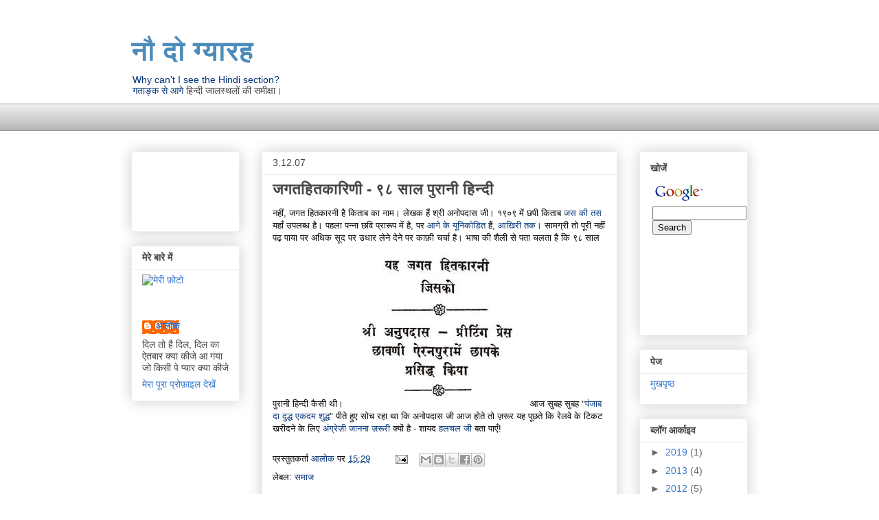

--- FILE ---
content_type: text/html; charset=UTF-8
request_url: https://9211.hi.devanaagarii.net/2007/12/blog-post_03.html
body_size: 16483
content:
<!DOCTYPE html>
<html class='v2' dir='ltr' lang='hi'>
<head>
<link href='https://www.blogger.com/static/v1/widgets/335934321-css_bundle_v2.css' rel='stylesheet' type='text/css'/>
<meta content='width=1100' name='viewport'/>
<meta content='text/html; charset=UTF-8' http-equiv='Content-Type'/>
<meta content='blogger' name='generator'/>
<link href='https://9211.hi.devanaagarii.net/favicon.ico' rel='icon' type='image/x-icon'/>
<link href='https://9211.hi.devanaagarii.net/2007/12/blog-post_03.html' rel='canonical'/>
<link rel="alternate" type="application/atom+xml" title="न&#2380; द&#2379; ग&#2381;य&#2366;रह - Atom" href="https://9211.hi.devanaagarii.net/feeds/posts/default" />
<link rel="alternate" type="application/rss+xml" title="न&#2380; द&#2379; ग&#2381;य&#2366;रह - RSS" href="https://9211.hi.devanaagarii.net/feeds/posts/default?alt=rss" />
<link rel="service.post" type="application/atom+xml" title="न&#2380; द&#2379; ग&#2381;य&#2366;रह - Atom" href="https://www.blogger.com/feeds/6133551/posts/default" />

<link rel="alternate" type="application/atom+xml" title="न&#2380; द&#2379; ग&#2381;य&#2366;रह - Atom" href="https://9211.hi.devanaagarii.net/feeds/3421462737005995657/comments/default" />
<!--Can't find substitution for tag [blog.ieCssRetrofitLinks]-->
<link href='http://devanaagarii.net/chhavi/jagat-hit-karini.png' rel='image_src'/>
<meta content='https://9211.hi.devanaagarii.net/2007/12/blog-post_03.html' property='og:url'/>
<meta content='जगतहितकारिणी - ९८ साल पुरानी हिन्दी' property='og:title'/>
<meta content='नहीं, जगत हितकारनी है किताब का नाम। लेखक हैं श्री अनोपदास जी। १९०९ में छपी किताब जस की तस  यहाँ उपलब्ध है। पहला पन्ना छवि प्रारूप में है, पर...' property='og:description'/>
<meta content='https://lh3.googleusercontent.com/blogger_img_proxy/AEn0k_vDQB1kq4V_bzIB-gcUGaf_jqeNeLsj9OFn5Yw5IqV_Fr9oqGMDNkdd24F2uNTgkUtj21qp32ascDtgOcUAFG-2dTwPTYg8VAgQcostyPwLV8MC155Q=w1200-h630-p-k-no-nu' property='og:image'/>
<title>न&#2380; द&#2379; ग&#2381;य&#2366;रह: जगतह&#2367;तक&#2366;र&#2367;ण&#2368; - ९८ स&#2366;ल प&#2369;र&#2366;न&#2368; ह&#2367;न&#2381;द&#2368;</title>
<style id='page-skin-1' type='text/css'><!--
/*
-----------------------------------------------
Blogger Template Style
Name:     Awesome Inc.
Designer: Tina Chen
URL:      tinachen.org
----------------------------------------------- */
/* Content
----------------------------------------------- */
body {
font: normal normal 13px Arial, Tahoma, Helvetica, FreeSans, sans-serif;
color: #444444;
background: #ffffff none repeat scroll top left;
}
html body .content-outer {
min-width: 0;
max-width: 100%;
width: 100%;
}
a:link {
text-decoration: none;
color: #003377;
}
a:visited {
text-decoration: none;
color: #663366;
}
a:hover {
text-decoration: underline;
color: #990000;
}
.body-fauxcolumn-outer .cap-top {
position: absolute;
z-index: 1;
height: 276px;
width: 100%;
background: transparent none repeat-x scroll top left;
_background-image: none;
}
/* Columns
----------------------------------------------- */
.content-inner {
padding: 0;
}
.header-inner .section {
margin: 0 16px;
}
.tabs-inner .section {
margin: 0 16px;
}
.main-inner {
padding-top: 30px;
}
.main-inner .column-center-inner,
.main-inner .column-left-inner,
.main-inner .column-right-inner {
padding: 0 5px;
}
*+html body .main-inner .column-center-inner {
margin-top: -30px;
}
#layout .main-inner .column-center-inner {
margin-top: 0;
}
/* Header
----------------------------------------------- */
.header-outer {
margin: 0 0 0 0;
background: transparent none repeat scroll 0 0;
}
.Header h1 {
font: normal bold 40px Arial, Tahoma, Helvetica, FreeSans, sans-serif;
color: #4d8cba;
text-shadow: 0 0 -1px #000000;
}
.Header h1 a {
color: #4d8cba;
}
.Header .description {
font: normal normal 14px Arial, Tahoma, Helvetica, FreeSans, sans-serif;
color: #444444;
}
.header-inner .Header .titlewrapper,
.header-inner .Header .descriptionwrapper {
padding-left: 0;
padding-right: 0;
margin-bottom: 0;
}
.header-inner .Header .titlewrapper {
padding-top: 22px;
}
/* Tabs
----------------------------------------------- */
.tabs-outer {
overflow: hidden;
position: relative;
background: #eeeeee url(//www.blogblog.com/1kt/awesomeinc/tabs_gradient_light.png) repeat scroll 0 0;
}
#layout .tabs-outer {
overflow: visible;
}
.tabs-cap-top, .tabs-cap-bottom {
position: absolute;
width: 100%;
border-top: 1px solid #999999;
}
.tabs-cap-bottom {
bottom: 0;
}
.tabs-inner .widget li a {
display: inline-block;
margin: 0;
padding: .6em 1.5em;
font: normal bold 14px Arial, Tahoma, Helvetica, FreeSans, sans-serif;
color: #444444;
border-top: 1px solid #999999;
border-bottom: 1px solid #999999;
border-left: 1px solid #999999;
height: 16px;
line-height: 16px;
}
.tabs-inner .widget li:last-child a {
border-right: 1px solid #999999;
}
.tabs-inner .widget li.selected a, .tabs-inner .widget li a:hover {
background: #666666 url(//www.blogblog.com/1kt/awesomeinc/tabs_gradient_light.png) repeat-x scroll 0 -100px;
color: #ffffff;
}
/* Headings
----------------------------------------------- */
h2 {
font: normal bold 14px Arial, Tahoma, Helvetica, FreeSans, sans-serif;
color: #444444;
}
/* Widgets
----------------------------------------------- */
.main-inner .section {
margin: 0 27px;
padding: 0;
}
.main-inner .column-left-outer,
.main-inner .column-right-outer {
margin-top: 0;
}
#layout .main-inner .column-left-outer,
#layout .main-inner .column-right-outer {
margin-top: 0;
}
.main-inner .column-left-inner,
.main-inner .column-right-inner {
background: transparent none repeat 0 0;
-moz-box-shadow: 0 0 0 rgba(0, 0, 0, .2);
-webkit-box-shadow: 0 0 0 rgba(0, 0, 0, .2);
-goog-ms-box-shadow: 0 0 0 rgba(0, 0, 0, .2);
box-shadow: 0 0 0 rgba(0, 0, 0, .2);
-moz-border-radius: 0;
-webkit-border-radius: 0;
-goog-ms-border-radius: 0;
border-radius: 0;
}
#layout .main-inner .column-left-inner,
#layout .main-inner .column-right-inner {
margin-top: 0;
}
.sidebar .widget {
font: normal normal 14px Arial, Tahoma, Helvetica, FreeSans, sans-serif;
color: #444444;
}
.sidebar .widget a:link {
color: #3778cd;
}
.sidebar .widget a:visited {
color: #4d469c;
}
.sidebar .widget a:hover {
color: #3778cd;
}
.sidebar .widget h2 {
text-shadow: 0 0 -1px #000000;
}
.main-inner .widget {
background-color: #ffffff;
border: 1px solid #eeeeee;
padding: 0 15px 15px;
margin: 20px -16px;
-moz-box-shadow: 0 0 20px rgba(0, 0, 0, .2);
-webkit-box-shadow: 0 0 20px rgba(0, 0, 0, .2);
-goog-ms-box-shadow: 0 0 20px rgba(0, 0, 0, .2);
box-shadow: 0 0 20px rgba(0, 0, 0, .2);
-moz-border-radius: 0;
-webkit-border-radius: 0;
-goog-ms-border-radius: 0;
border-radius: 0;
}
.main-inner .widget h2 {
margin: 0 -15px;
padding: .6em 15px .5em;
border-bottom: 1px solid transparent;
}
.footer-inner .widget h2 {
padding: 0 0 .4em;
border-bottom: 1px solid transparent;
}
.main-inner .widget h2 + div, .footer-inner .widget h2 + div {
border-top: 1px solid #eeeeee;
padding-top: 8px;
}
.main-inner .widget .widget-content {
margin: 0 -15px;
padding: 7px 15px 0;
}
.main-inner .widget ul, .main-inner .widget #ArchiveList ul.flat {
margin: -8px -15px 0;
padding: 0;
list-style: none;
}
.main-inner .widget #ArchiveList {
margin: -8px 0 0;
}
.main-inner .widget ul li, .main-inner .widget #ArchiveList ul.flat li {
padding: .5em 15px;
text-indent: 0;
color: #666666;
border-top: 1px solid #eeeeee;
border-bottom: 1px solid transparent;
}
.main-inner .widget #ArchiveList ul li {
padding-top: .25em;
padding-bottom: .25em;
}
.main-inner .widget ul li:first-child, .main-inner .widget #ArchiveList ul.flat li:first-child {
border-top: none;
}
.main-inner .widget ul li:last-child, .main-inner .widget #ArchiveList ul.flat li:last-child {
border-bottom: none;
}
.post-body {
position: relative;
}
.main-inner .widget .post-body ul {
padding: 0 2.5em;
margin: .5em 0;
list-style: disc;
}
.main-inner .widget .post-body ul li {
padding: 0.25em 0;
margin-bottom: .25em;
color: #444444;
border: none;
}
.footer-inner .widget ul {
padding: 0;
list-style: none;
}
.widget .zippy {
color: #666666;
}
/* Posts
----------------------------------------------- */
body .main-inner .Blog {
padding: 0;
margin-bottom: 1em;
background-color: transparent;
border: none;
-moz-box-shadow: 0 0 0 rgba(0, 0, 0, 0);
-webkit-box-shadow: 0 0 0 rgba(0, 0, 0, 0);
-goog-ms-box-shadow: 0 0 0 rgba(0, 0, 0, 0);
box-shadow: 0 0 0 rgba(0, 0, 0, 0);
}
.main-inner .section:last-child .Blog:last-child {
padding: 0;
margin-bottom: 1em;
}
.main-inner .widget h2.date-header {
margin: 0 -15px 1px;
padding: 0 0 0 0;
font: normal normal 14px Arial, Tahoma, Helvetica, FreeSans, sans-serif;
color: #444444;
background: transparent none no-repeat scroll top left;
border-top: 0 solid #eeeeee;
border-bottom: 1px solid transparent;
-moz-border-radius-topleft: 0;
-moz-border-radius-topright: 0;
-webkit-border-top-left-radius: 0;
-webkit-border-top-right-radius: 0;
border-top-left-radius: 0;
border-top-right-radius: 0;
position: static;
bottom: 100%;
right: 15px;
text-shadow: 0 0 -1px #000000;
}
.main-inner .widget h2.date-header span {
font: normal normal 14px Arial, Tahoma, Helvetica, FreeSans, sans-serif;
display: block;
padding: .5em 15px;
border-left: 0 solid #eeeeee;
border-right: 0 solid #eeeeee;
}
.date-outer {
position: relative;
margin: 30px 0 20px;
padding: 0 15px;
background-color: #ffffff;
border: 1px solid #eeeeee;
-moz-box-shadow: 0 0 20px rgba(0, 0, 0, .2);
-webkit-box-shadow: 0 0 20px rgba(0, 0, 0, .2);
-goog-ms-box-shadow: 0 0 20px rgba(0, 0, 0, .2);
box-shadow: 0 0 20px rgba(0, 0, 0, .2);
-moz-border-radius: 0;
-webkit-border-radius: 0;
-goog-ms-border-radius: 0;
border-radius: 0;
}
.date-outer:first-child {
margin-top: 0;
}
.date-outer:last-child {
margin-bottom: 20px;
-moz-border-radius-bottomleft: 0;
-moz-border-radius-bottomright: 0;
-webkit-border-bottom-left-radius: 0;
-webkit-border-bottom-right-radius: 0;
-goog-ms-border-bottom-left-radius: 0;
-goog-ms-border-bottom-right-radius: 0;
border-bottom-left-radius: 0;
border-bottom-right-radius: 0;
}
.date-posts {
margin: 0 -15px;
padding: 0 15px;
clear: both;
}
.post-outer, .inline-ad {
border-top: 1px solid #eeeeee;
margin: 0 -15px;
padding: 15px 15px;
}
.post-outer {
padding-bottom: 10px;
}
.post-outer:first-child {
padding-top: 0;
border-top: none;
}
.post-outer:last-child, .inline-ad:last-child {
border-bottom: none;
}
.post-body {
position: relative;
}
.post-body img {
padding: 8px;
background: transparent;
border: 1px solid transparent;
-moz-box-shadow: 0 0 0 rgba(0, 0, 0, .2);
-webkit-box-shadow: 0 0 0 rgba(0, 0, 0, .2);
box-shadow: 0 0 0 rgba(0, 0, 0, .2);
-moz-border-radius: 0;
-webkit-border-radius: 0;
border-radius: 0;
}
h3.post-title, h4 {
font: normal bold 22px Arial, Tahoma, Helvetica, FreeSans, sans-serif;
color: #444444;
}
h3.post-title a {
font: normal bold 22px Arial, Tahoma, Helvetica, FreeSans, sans-serif;
color: #444444;
}
h3.post-title a:hover {
color: #990000;
text-decoration: underline;
}
.post-header {
margin: 0 0 1em;
}
.post-body {
line-height: 1.4;
}
.post-outer h2 {
color: #444444;
}
.post-footer {
margin: 1.5em 0 0;
}
#blog-pager {
padding: 15px;
font-size: 120%;
background-color: #ffffff;
border: 1px solid #eeeeee;
-moz-box-shadow: 0 0 20px rgba(0, 0, 0, .2);
-webkit-box-shadow: 0 0 20px rgba(0, 0, 0, .2);
-goog-ms-box-shadow: 0 0 20px rgba(0, 0, 0, .2);
box-shadow: 0 0 20px rgba(0, 0, 0, .2);
-moz-border-radius: 0;
-webkit-border-radius: 0;
-goog-ms-border-radius: 0;
border-radius: 0;
-moz-border-radius-topleft: 0;
-moz-border-radius-topright: 0;
-webkit-border-top-left-radius: 0;
-webkit-border-top-right-radius: 0;
-goog-ms-border-top-left-radius: 0;
-goog-ms-border-top-right-radius: 0;
border-top-left-radius: 0;
border-top-right-radius-topright: 0;
margin-top: 1em;
}
.blog-feeds, .post-feeds {
margin: 1em 0;
text-align: center;
color: #444444;
}
.blog-feeds a, .post-feeds a {
color: #3778cd;
}
.blog-feeds a:visited, .post-feeds a:visited {
color: #4d469c;
}
.blog-feeds a:hover, .post-feeds a:hover {
color: #3778cd;
}
.post-outer .comments {
margin-top: 2em;
}
/* Comments
----------------------------------------------- */
.comments .comments-content .icon.blog-author {
background-repeat: no-repeat;
background-image: url([data-uri]);
}
.comments .comments-content .loadmore a {
border-top: 1px solid #999999;
border-bottom: 1px solid #999999;
}
.comments .continue {
border-top: 2px solid #999999;
}
/* Footer
----------------------------------------------- */
.footer-outer {
margin: -20px 0 -1px;
padding: 20px 0 0;
color: #444444;
overflow: hidden;
}
.footer-fauxborder-left {
border-top: 1px solid #eeeeee;
background: #ffffff none repeat scroll 0 0;
-moz-box-shadow: 0 0 20px rgba(0, 0, 0, .2);
-webkit-box-shadow: 0 0 20px rgba(0, 0, 0, .2);
-goog-ms-box-shadow: 0 0 20px rgba(0, 0, 0, .2);
box-shadow: 0 0 20px rgba(0, 0, 0, .2);
margin: 0 -20px;
}
/* Mobile
----------------------------------------------- */
body.mobile {
background-size: auto;
}
.mobile .body-fauxcolumn-outer {
background: transparent none repeat scroll top left;
}
*+html body.mobile .main-inner .column-center-inner {
margin-top: 0;
}
.mobile .main-inner .widget {
padding: 0 0 15px;
}
.mobile .main-inner .widget h2 + div,
.mobile .footer-inner .widget h2 + div {
border-top: none;
padding-top: 0;
}
.mobile .footer-inner .widget h2 {
padding: 0.5em 0;
border-bottom: none;
}
.mobile .main-inner .widget .widget-content {
margin: 0;
padding: 7px 0 0;
}
.mobile .main-inner .widget ul,
.mobile .main-inner .widget #ArchiveList ul.flat {
margin: 0 -15px 0;
}
.mobile .main-inner .widget h2.date-header {
right: 0;
}
.mobile .date-header span {
padding: 0.4em 0;
}
.mobile .date-outer:first-child {
margin-bottom: 0;
border: 1px solid #eeeeee;
-moz-border-radius-topleft: 0;
-moz-border-radius-topright: 0;
-webkit-border-top-left-radius: 0;
-webkit-border-top-right-radius: 0;
-goog-ms-border-top-left-radius: 0;
-goog-ms-border-top-right-radius: 0;
border-top-left-radius: 0;
border-top-right-radius: 0;
}
.mobile .date-outer {
border-color: #eeeeee;
border-width: 0 1px 1px;
}
.mobile .date-outer:last-child {
margin-bottom: 0;
}
.mobile .main-inner {
padding: 0;
}
.mobile .header-inner .section {
margin: 0;
}
.mobile .post-outer, .mobile .inline-ad {
padding: 5px 0;
}
.mobile .tabs-inner .section {
margin: 0 10px;
}
.mobile .main-inner .widget h2 {
margin: 0;
padding: 0;
}
.mobile .main-inner .widget h2.date-header span {
padding: 0;
}
.mobile .main-inner .widget .widget-content {
margin: 0;
padding: 7px 0 0;
}
.mobile #blog-pager {
border: 1px solid transparent;
background: #ffffff none repeat scroll 0 0;
}
.mobile .main-inner .column-left-inner,
.mobile .main-inner .column-right-inner {
background: transparent none repeat 0 0;
-moz-box-shadow: none;
-webkit-box-shadow: none;
-goog-ms-box-shadow: none;
box-shadow: none;
}
.mobile .date-posts {
margin: 0;
padding: 0;
}
.mobile .footer-fauxborder-left {
margin: 0;
border-top: inherit;
}
.mobile .main-inner .section:last-child .Blog:last-child {
margin-bottom: 0;
}
.mobile-index-contents {
color: #444444;
}
.mobile .mobile-link-button {
background: #003377 url(//www.blogblog.com/1kt/awesomeinc/tabs_gradient_light.png) repeat scroll 0 0;
}
.mobile-link-button a:link, .mobile-link-button a:visited {
color: #ffffff;
}
.mobile .tabs-inner .PageList .widget-content {
background: transparent;
border-top: 1px solid;
border-color: #999999;
color: #444444;
}
.mobile .tabs-inner .PageList .widget-content .pagelist-arrow {
border-left: 1px solid #999999;
}
@import url("//devanaagarii.net/home-import.css");
/* Copyright 1997-2005 W3C (MIT, ERCIM, Keio). All Rights Reserved.
The following software licensing rules apply:
http://www.w3.org/Consortium/Legal/copyright-software */
/* $Id: home.css,v 2.22 2005/05/16 15:59:14 slesch Exp $ */
/* ******************  body  *************** */
html, body {
background: #fff;
color: #000;
}
html, body, h2, h3, h4, div, p, ul, li, input {
font-family: Arial, Helvetica, sans-serif;
}
#logo, #slogan {
text-align: center;
margin: 0;
padding: 0;
margin-bottom: 0.3em;
}
#slogan {
background: #fff;
color: #4d8cba;
font-family: Times, "Times New Roman", serif;
font-style: italic;
font-weight: bold;
margin-top: -6px;
}
.date {
padding-right: 0.3em;
}
.small, .archive, .copyright {
font-size: small;
}
.invisible, .invisible a {
display: none;
background: #fff;
color: #fff;
}
.copyright {
margin-top: 0;
margin-bottom: 0;
}
.hide {
visibility: hidden;
background: #fff;
color: #fff;
clear: both;
margin: 0;
}
.whiteout {
background: #fff;
color: #fff;
}
a:link {
background: #fff;
color: #037;
}
a:visited {
background: #fff;
color: #636;
}
a:active {
background: #ffc;
color: #900;
text-decoration: none;
}
a img { color: #fff; }         /* hide the border in Netscape 4 */
@media all {                   /* hide from Netscape 4 */
a img { color: inherit;     /* undo the rule above */
border: none;               /* hide from Netscape 4 */
}
}
--></style>
<style id='template-skin-1' type='text/css'><!--
body {
min-width: 930px;
}
.content-outer, .content-fauxcolumn-outer, .region-inner {
min-width: 930px;
max-width: 930px;
_width: 930px;
}
.main-inner .columns {
padding-left: 190px;
padding-right: 190px;
}
.main-inner .fauxcolumn-center-outer {
left: 190px;
right: 190px;
/* IE6 does not respect left and right together */
_width: expression(this.parentNode.offsetWidth -
parseInt("190px") -
parseInt("190px") + 'px');
}
.main-inner .fauxcolumn-left-outer {
width: 190px;
}
.main-inner .fauxcolumn-right-outer {
width: 190px;
}
.main-inner .column-left-outer {
width: 190px;
right: 100%;
margin-left: -190px;
}
.main-inner .column-right-outer {
width: 190px;
margin-right: -190px;
}
#layout {
min-width: 0;
}
#layout .content-outer {
min-width: 0;
width: 800px;
}
#layout .region-inner {
min-width: 0;
width: auto;
}
body#layout div.add_widget {
padding: 8px;
}
body#layout div.add_widget a {
margin-left: 32px;
}
--></style>
<link href='https://www.blogger.com/dyn-css/authorization.css?targetBlogID=6133551&amp;zx=1d424357-94b5-46f1-b1ff-d863e341aa01' media='none' onload='if(media!=&#39;all&#39;)media=&#39;all&#39;' rel='stylesheet'/><noscript><link href='https://www.blogger.com/dyn-css/authorization.css?targetBlogID=6133551&amp;zx=1d424357-94b5-46f1-b1ff-d863e341aa01' rel='stylesheet'/></noscript>
<meta name='google-adsense-platform-account' content='ca-host-pub-1556223355139109'/>
<meta name='google-adsense-platform-domain' content='blogspot.com'/>

<!-- data-ad-client=pub-1117593854066572 -->

</head>
<body class='loading variant-light'>
<div class='navbar no-items section' id='navbar' name='Navbar'>
</div>
<div class='body-fauxcolumns'>
<div class='fauxcolumn-outer body-fauxcolumn-outer'>
<div class='cap-top'>
<div class='cap-left'></div>
<div class='cap-right'></div>
</div>
<div class='fauxborder-left'>
<div class='fauxborder-right'></div>
<div class='fauxcolumn-inner'>
</div>
</div>
<div class='cap-bottom'>
<div class='cap-left'></div>
<div class='cap-right'></div>
</div>
</div>
</div>
<div class='content'>
<div class='content-fauxcolumns'>
<div class='fauxcolumn-outer content-fauxcolumn-outer'>
<div class='cap-top'>
<div class='cap-left'></div>
<div class='cap-right'></div>
</div>
<div class='fauxborder-left'>
<div class='fauxborder-right'></div>
<div class='fauxcolumn-inner'>
</div>
</div>
<div class='cap-bottom'>
<div class='cap-left'></div>
<div class='cap-right'></div>
</div>
</div>
</div>
<div class='content-outer'>
<div class='content-cap-top cap-top'>
<div class='cap-left'></div>
<div class='cap-right'></div>
</div>
<div class='fauxborder-left content-fauxborder-left'>
<div class='fauxborder-right content-fauxborder-right'></div>
<div class='content-inner'>
<header>
<div class='header-outer'>
<div class='header-cap-top cap-top'>
<div class='cap-left'></div>
<div class='cap-right'></div>
</div>
<div class='fauxborder-left header-fauxborder-left'>
<div class='fauxborder-right header-fauxborder-right'></div>
<div class='region-inner header-inner'>
<div class='header section' id='header' name='शीर्षलेख'><div class='widget Header' data-version='1' id='Header1'>
<div id='header-inner'>
<div class='titlewrapper'>
<h1 class='title'>
<a href='https://9211.hi.devanaagarii.net/'>
न&#2380; द&#2379; ग&#2381;य&#2366;रह
</a>
</h1>
</div>
<div class='descriptionwrapper'>
<p class='description'><span><a href="http://devanaagarii.net">Why can't I see the Hindi section?</a><br>
<a href="http://9211.blogspot.com">गत&#2366;ङ&#2381;क स&#2375; आग&#2375;</a>

ह&#2367;न&#2381;द&#2368; ज&#2366;लस&#2381;थल&#2379;&#2306; क&#2368; सम&#2368;क&#2381;ष&#2366;&#2404;</span></p>
</div>
</div>
</div></div>
</div>
</div>
<div class='header-cap-bottom cap-bottom'>
<div class='cap-left'></div>
<div class='cap-right'></div>
</div>
</div>
</header>
<div class='tabs-outer'>
<div class='tabs-cap-top cap-top'>
<div class='cap-left'></div>
<div class='cap-right'></div>
</div>
<div class='fauxborder-left tabs-fauxborder-left'>
<div class='fauxborder-right tabs-fauxborder-right'></div>
<div class='region-inner tabs-inner'>
<div class='tabs section' id='crosscol' name='परस्पर-कॉलम'><div class='widget HTML' data-version='1' id='HTML1'>
<div class='widget-content'>
<script type="text/javascript"><!--
google_ad_client = "pub-1117593854066572";
google_ad_host = "pub-1556223355139109";
//index-link-banner
google_ad_slot = "9281135093";
google_ad_width = 728;
google_ad_height = 15;
//--></script>
<script type="text/javascript" src="//pagead2.googlesyndication.com/pagead/show_ads.js">
</script>

<script type="text/javascript"><!--
google_ad_client = "pub-1117593854066572";
google_ad_host = "pub-1556223355139109";
/* ln-newsheading-en */
google_ad_slot = "7694228925";
google_ad_width = 728;
google_ad_height = 15;
//-->
</script>
<script type="text/javascript" src="//pagead2.googlesyndication.com/pagead/show_ads.js">
</script>
</div>
<div class='clear'></div>
</div></div>
<div class='tabs no-items section' id='crosscol-overflow' name='Cross-Column 2'></div>
</div>
</div>
<div class='tabs-cap-bottom cap-bottom'>
<div class='cap-left'></div>
<div class='cap-right'></div>
</div>
</div>
<div class='main-outer'>
<div class='main-cap-top cap-top'>
<div class='cap-left'></div>
<div class='cap-right'></div>
</div>
<div class='fauxborder-left main-fauxborder-left'>
<div class='fauxborder-right main-fauxborder-right'></div>
<div class='region-inner main-inner'>
<div class='columns fauxcolumns'>
<div class='fauxcolumn-outer fauxcolumn-center-outer'>
<div class='cap-top'>
<div class='cap-left'></div>
<div class='cap-right'></div>
</div>
<div class='fauxborder-left'>
<div class='fauxborder-right'></div>
<div class='fauxcolumn-inner'>
</div>
</div>
<div class='cap-bottom'>
<div class='cap-left'></div>
<div class='cap-right'></div>
</div>
</div>
<div class='fauxcolumn-outer fauxcolumn-left-outer'>
<div class='cap-top'>
<div class='cap-left'></div>
<div class='cap-right'></div>
</div>
<div class='fauxborder-left'>
<div class='fauxborder-right'></div>
<div class='fauxcolumn-inner'>
</div>
</div>
<div class='cap-bottom'>
<div class='cap-left'></div>
<div class='cap-right'></div>
</div>
</div>
<div class='fauxcolumn-outer fauxcolumn-right-outer'>
<div class='cap-top'>
<div class='cap-left'></div>
<div class='cap-right'></div>
</div>
<div class='fauxborder-left'>
<div class='fauxborder-right'></div>
<div class='fauxcolumn-inner'>
</div>
</div>
<div class='cap-bottom'>
<div class='cap-left'></div>
<div class='cap-right'></div>
</div>
</div>
<!-- corrects IE6 width calculation -->
<div class='columns-inner'>
<div class='column-center-outer'>
<div class='column-center-inner'>
<div class='main section' id='main' name='मुख्‍य'><div class='widget Blog' data-version='1' id='Blog1'>
<div class='blog-posts hfeed'>

          <div class="date-outer">
        
<h2 class='date-header'><span>3.12.07</span></h2>

          <div class="date-posts">
        
<div class='post-outer'>
<div class='post hentry uncustomized-post-template' itemprop='blogPost' itemscope='itemscope' itemtype='http://schema.org/BlogPosting'>
<meta content='http://devanaagarii.net/chhavi/jagat-hit-karini.png' itemprop='image_url'/>
<meta content='6133551' itemprop='blogId'/>
<meta content='3421462737005995657' itemprop='postId'/>
<a name='3421462737005995657'></a>
<h3 class='post-title entry-title' itemprop='name'>
<a href='http://jagathitkarni.org/index.htm'>जगतह&#2367;तक&#2366;र&#2367;ण&#2368; - ९८ स&#2366;ल प&#2369;र&#2366;न&#2368; ह&#2367;न&#2381;द&#2368;</a>
</h3>
<div class='post-header'>
<div class='post-header-line-1'></div>
</div>
<div class='post-body entry-content' id='post-body-3421462737005995657' itemprop='description articleBody'>
नह&#2368;&#2306;, जगत ह&#2367;तक&#2366;रन&#2368; ह&#2376; क&#2367;त&#2366;ब क&#2366; न&#2366;म&#2404; ल&#2375;खक ह&#2376;&#2306; श&#2381;र&#2368; अन&#2379;पद&#2366;स ज&#2368;&#2404; १९०९ म&#2375;&#2306; छप&#2368; क&#2367;त&#2366;ब <a href="http://jagathitkarni.org/page-001.htm">जस क&#2368; तस</a> यह&#2366;&#2305; उपलब&#2381;ध ह&#2376;&#2404; पहल&#2366; पन&#2381;न&#2366; छव&#2367; प&#2381;र&#2366;र&#2370;प म&#2375;&#2306; ह&#2376;, पर <a href="http://jagathitkarni.org/page-002.htm">आग&#2375;</a> <a href="http://jagathitkarni.org/page-003.htm">क&#2375;</a> <a href="http://jagathitkarni.org/page-004.htm">य&#2370;न&#2367;क&#2379;ड&#2367;त</a> ह&#2376;&#2306;, <a href="http://jagathitkarni.org/page-165.htm">आख&#2367;र&#2368; तक</a>&#2404; स&#2366;मग&#2381;र&#2368; त&#2379; प&#2370;र&#2368; नह&#2368;&#2306; पढ&#2364; प&#2366;य&#2366; पर अध&#2367;क स&#2370;द पर उध&#2366;र ल&#2375;न&#2375; द&#2375;न&#2375; पर क&#2366;फ&#2364;&#2368; चर&#2381;च&#2366; ह&#2376;&#2404; भ&#2366;ष&#2366; क&#2368; श&#2376;ल&#2368; स&#2375; पत&#2366; चलत&#2366; ह&#2376; क&#2367; ९८ स&#2366;ल प&#2369;र&#2366;न&#2368; ह&#2367;न&#2381;द&#2368; क&#2376;स&#2368; थ&#2368;&#2404; 

<a href="http://jagathitkarni.org/page-001.htm"><img alt="जगतहितकारिणी" src="https://lh3.googleusercontent.com/blogger_img_proxy/AEn0k_vDQB1kq4V_bzIB-gcUGaf_jqeNeLsj9OFn5Yw5IqV_Fr9oqGMDNkdd24F2uNTgkUtj21qp32ascDtgOcUAFG-2dTwPTYg8VAgQcostyPwLV8MC155Q=s0-d"></a>

आज स&#2369;बह स&#2369;बह "<a href="http://www.google.co.in/search?hl=en&amp;rls=GGLD%2CGGLD%3A2007-19%2CGGLD%3Aen&amp;q=%E0%A4%B5%E0%A5%87%E0%A4%B0%E0%A4%95%E0%A4%BE&amp;meta=">प&#2306;ज&#2366;ब द&#2366; द&#2369;द&#2381;ध एकदम श&#2369;द&#2381;ध</a>" प&#2368;त&#2375; ह&#2369;ए स&#2379;च रह&#2366; थ&#2366; क&#2367; अन&#2379;पद&#2366;स ज&#2368; आज ह&#2379;त&#2375; त&#2379; ज&#2364;र&#2370;र यह प&#2370;छत&#2375; क&#2367; र&#2375;लव&#2375; क&#2375; ट&#2367;कट खर&#2368;दन&#2375; क&#2375; ल&#2367;ए <a href="http://irctc.co.in">अ&#2306;ग&#2381;र&#2375;ज&#2364;&#2368; ज&#2366;नन&#2366; ज&#2364;र&#2370;र&#2368;</a> क&#2381;य&#2379;&#2306; ह&#2376; - श&#2366;यद <a href="http://hgdp.blogspot.com/2007/12/blog-post_01.html">हलचल ज&#2368;</a> बत&#2366; प&#2366;ए&#2305;!
<div style='clear: both;'></div>
</div>
<div class='post-footer'>
<div class='post-footer-line post-footer-line-1'>
<span class='post-author vcard'>
प&#2381;रस&#2381;त&#2369;तकर&#2381;त&#2366;
<span class='fn' itemprop='author' itemscope='itemscope' itemtype='http://schema.org/Person'>
<meta content='https://www.blogger.com/profile/03688535050126301425' itemprop='url'/>
<a class='g-profile' href='https://www.blogger.com/profile/03688535050126301425' rel='author' title='author profile'>
<span itemprop='name'>आल&#2379;क</span>
</a>
</span>
</span>
<span class='post-timestamp'>
पर
<meta content='https://9211.hi.devanaagarii.net/2007/12/blog-post_03.html' itemprop='url'/>
<a class='timestamp-link' href='https://9211.hi.devanaagarii.net/2007/12/blog-post_03.html' rel='bookmark' title='permanent link'><abbr class='published' itemprop='datePublished' title='2007-12-03T15:29:00+05:30'>15:29</abbr></a>
</span>
<span class='post-comment-link'>
</span>
<span class='post-icons'>
<span class='item-action'>
<a href='https://www.blogger.com/email-post/6133551/3421462737005995657' title='ईमेल संदेश'>
<img alt='' class='icon-action' height='13' src='https://resources.blogblog.com/img/icon18_email.gif' width='18'/>
</a>
</span>
<span class='item-control blog-admin pid-2136011857'>
<a href='https://www.blogger.com/post-edit.g?blogID=6133551&postID=3421462737005995657&from=pencil' title='संदेश का संपादन करें'>
<img alt='' class='icon-action' height='18' src='https://resources.blogblog.com/img/icon18_edit_allbkg.gif' width='18'/>
</a>
</span>
</span>
<div class='post-share-buttons goog-inline-block'>
<a class='goog-inline-block share-button sb-email' href='https://www.blogger.com/share-post.g?blogID=6133551&postID=3421462737005995657&target=email' target='_blank' title='इसे ईमेल करें'><span class='share-button-link-text'>इस&#2375; ईम&#2375;ल कर&#2375;&#2306;</span></a><a class='goog-inline-block share-button sb-blog' href='https://www.blogger.com/share-post.g?blogID=6133551&postID=3421462737005995657&target=blog' onclick='window.open(this.href, "_blank", "height=270,width=475"); return false;' target='_blank' title='इसे ब्लॉग करें! '><span class='share-button-link-text'>इस&#2375; ब&#2381;ल&#2377;ग कर&#2375;&#2306;! </span></a><a class='goog-inline-block share-button sb-twitter' href='https://www.blogger.com/share-post.g?blogID=6133551&postID=3421462737005995657&target=twitter' target='_blank' title='X पर शेयर करें'><span class='share-button-link-text'>X पर श&#2375;यर कर&#2375;&#2306;</span></a><a class='goog-inline-block share-button sb-facebook' href='https://www.blogger.com/share-post.g?blogID=6133551&postID=3421462737005995657&target=facebook' onclick='window.open(this.href, "_blank", "height=430,width=640"); return false;' target='_blank' title='Facebook पर शेयर करें'><span class='share-button-link-text'>Facebook पर श&#2375;यर कर&#2375;&#2306;</span></a><a class='goog-inline-block share-button sb-pinterest' href='https://www.blogger.com/share-post.g?blogID=6133551&postID=3421462737005995657&target=pinterest' target='_blank' title='Pinterest पर शेयर करें'><span class='share-button-link-text'>Pinterest पर श&#2375;यर कर&#2375;&#2306;</span></a>
</div>
</div>
<div class='post-footer-line post-footer-line-2'>
<span class='post-labels'>
ल&#2375;बल:
<a href='https://9211.hi.devanaagarii.net/search/label/%E0%A4%B8%E0%A4%AE%E0%A4%BE%E0%A4%9C' rel='tag'>सम&#2366;ज</a>
</span>
</div>
<div class='post-footer-line post-footer-line-3'>
<span class='post-location'>
</span>
</div>
</div>
</div>
<div class='comments' id='comments'>
<a name='comments'></a>
<h4>5 ट&#2367;प&#2381;&#8205;पण&#2367;य&#2366;&#2306;:</h4>
<div class='comments-content'>
<script async='async' src='' type='text/javascript'></script>
<script type='text/javascript'>
    (function() {
      var items = null;
      var msgs = null;
      var config = {};

// <![CDATA[
      var cursor = null;
      if (items && items.length > 0) {
        cursor = parseInt(items[items.length - 1].timestamp) + 1;
      }

      var bodyFromEntry = function(entry) {
        var text = (entry &&
                    ((entry.content && entry.content.$t) ||
                     (entry.summary && entry.summary.$t))) ||
            '';
        if (entry && entry.gd$extendedProperty) {
          for (var k in entry.gd$extendedProperty) {
            if (entry.gd$extendedProperty[k].name == 'blogger.contentRemoved') {
              return '<span class="deleted-comment">' + text + '</span>';
            }
          }
        }
        return text;
      }

      var parse = function(data) {
        cursor = null;
        var comments = [];
        if (data && data.feed && data.feed.entry) {
          for (var i = 0, entry; entry = data.feed.entry[i]; i++) {
            var comment = {};
            // comment ID, parsed out of the original id format
            var id = /blog-(\d+).post-(\d+)/.exec(entry.id.$t);
            comment.id = id ? id[2] : null;
            comment.body = bodyFromEntry(entry);
            comment.timestamp = Date.parse(entry.published.$t) + '';
            if (entry.author && entry.author.constructor === Array) {
              var auth = entry.author[0];
              if (auth) {
                comment.author = {
                  name: (auth.name ? auth.name.$t : undefined),
                  profileUrl: (auth.uri ? auth.uri.$t : undefined),
                  avatarUrl: (auth.gd$image ? auth.gd$image.src : undefined)
                };
              }
            }
            if (entry.link) {
              if (entry.link[2]) {
                comment.link = comment.permalink = entry.link[2].href;
              }
              if (entry.link[3]) {
                var pid = /.*comments\/default\/(\d+)\?.*/.exec(entry.link[3].href);
                if (pid && pid[1]) {
                  comment.parentId = pid[1];
                }
              }
            }
            comment.deleteclass = 'item-control blog-admin';
            if (entry.gd$extendedProperty) {
              for (var k in entry.gd$extendedProperty) {
                if (entry.gd$extendedProperty[k].name == 'blogger.itemClass') {
                  comment.deleteclass += ' ' + entry.gd$extendedProperty[k].value;
                } else if (entry.gd$extendedProperty[k].name == 'blogger.displayTime') {
                  comment.displayTime = entry.gd$extendedProperty[k].value;
                }
              }
            }
            comments.push(comment);
          }
        }
        return comments;
      };

      var paginator = function(callback) {
        if (hasMore()) {
          var url = config.feed + '?alt=json&v=2&orderby=published&reverse=false&max-results=50';
          if (cursor) {
            url += '&published-min=' + new Date(cursor).toISOString();
          }
          window.bloggercomments = function(data) {
            var parsed = parse(data);
            cursor = parsed.length < 50 ? null
                : parseInt(parsed[parsed.length - 1].timestamp) + 1
            callback(parsed);
            window.bloggercomments = null;
          }
          url += '&callback=bloggercomments';
          var script = document.createElement('script');
          script.type = 'text/javascript';
          script.src = url;
          document.getElementsByTagName('head')[0].appendChild(script);
        }
      };
      var hasMore = function() {
        return !!cursor;
      };
      var getMeta = function(key, comment) {
        if ('iswriter' == key) {
          var matches = !!comment.author
              && comment.author.name == config.authorName
              && comment.author.profileUrl == config.authorUrl;
          return matches ? 'true' : '';
        } else if ('deletelink' == key) {
          return config.baseUri + '/comment/delete/'
               + config.blogId + '/' + comment.id;
        } else if ('deleteclass' == key) {
          return comment.deleteclass;
        }
        return '';
      };

      var replybox = null;
      var replyUrlParts = null;
      var replyParent = undefined;

      var onReply = function(commentId, domId) {
        if (replybox == null) {
          // lazily cache replybox, and adjust to suit this style:
          replybox = document.getElementById('comment-editor');
          if (replybox != null) {
            replybox.height = '250px';
            replybox.style.display = 'block';
            replyUrlParts = replybox.src.split('#');
          }
        }
        if (replybox && (commentId !== replyParent)) {
          replybox.src = '';
          document.getElementById(domId).insertBefore(replybox, null);
          replybox.src = replyUrlParts[0]
              + (commentId ? '&parentID=' + commentId : '')
              + '#' + replyUrlParts[1];
          replyParent = commentId;
        }
      };

      var hash = (window.location.hash || '#').substring(1);
      var startThread, targetComment;
      if (/^comment-form_/.test(hash)) {
        startThread = hash.substring('comment-form_'.length);
      } else if (/^c[0-9]+$/.test(hash)) {
        targetComment = hash.substring(1);
      }

      // Configure commenting API:
      var configJso = {
        'maxDepth': config.maxThreadDepth
      };
      var provider = {
        'id': config.postId,
        'data': items,
        'loadNext': paginator,
        'hasMore': hasMore,
        'getMeta': getMeta,
        'onReply': onReply,
        'rendered': true,
        'initComment': targetComment,
        'initReplyThread': startThread,
        'config': configJso,
        'messages': msgs
      };

      var render = function() {
        if (window.goog && window.goog.comments) {
          var holder = document.getElementById('comment-holder');
          window.goog.comments.render(holder, provider);
        }
      };

      // render now, or queue to render when library loads:
      if (window.goog && window.goog.comments) {
        render();
      } else {
        window.goog = window.goog || {};
        window.goog.comments = window.goog.comments || {};
        window.goog.comments.loadQueue = window.goog.comments.loadQueue || [];
        window.goog.comments.loadQueue.push(render);
      }
    })();
// ]]>
  </script>
<div id='comment-holder'>
<div class="comment-thread toplevel-thread"><ol id="top-ra"><li class="comment" id="c4980479332853190997"><div class="avatar-image-container"><img src="" alt=""/></div><div class="comment-block"><div class="comment-header"><cite class="user"><a href="https://www.blogger.com/profile/07237219200717715047" rel="nofollow">अन&#2367;ल रघ&#2369;र&#2366;ज</a></cite><span class="icon user "></span><span class="datetime secondary-text"><a rel="nofollow" href="https://9211.hi.devanaagarii.net/2007/12/blog-post_03.html?showComment=1196744460000#c4980479332853190997">10:31 am</a></span></div><p class="comment-content">आल&#2379;क ज&#2368;, क&#2381;य&#2366; श&#2366;नद&#2366;र क&#2367;त&#2366;ब क&#2368; ज&#2366;नक&#2366;र&#2368; द&#2368; ह&#2376;&#2404; पढ&#2364;कर सम&#2366;ज और भ&#2366;ष&#2366; द&#2379;न&#2379;&#2306; क&#2379; समझन&#2375; म&#2375;&#2306; मदद म&#2367;ल&#2375;ग&#2368;&#2404; श&#2369;क&#2381;र&#2367;य&#2366;...</p><span class="comment-actions secondary-text"><a class="comment-reply" target="_self" data-comment-id="4980479332853190997">जव&#2366;ब द&#2375;&#2306;</a><span class="item-control blog-admin blog-admin pid-1536009696"><a target="_self" href="https://www.blogger.com/comment/delete/6133551/4980479332853190997">हट&#2366;ए&#2306;</a></span></span></div><div class="comment-replies"><div id="c4980479332853190997-rt" class="comment-thread inline-thread hidden"><span class="thread-toggle thread-expanded"><span class="thread-arrow"></span><span class="thread-count"><a target="_self">उत&#2381;तर</a></span></span><ol id="c4980479332853190997-ra" class="thread-chrome thread-expanded"><div></div><div id="c4980479332853190997-continue" class="continue"><a class="comment-reply" target="_self" data-comment-id="4980479332853190997">जव&#2366;ब द&#2375;&#2306;</a></div></ol></div></div><div class="comment-replybox-single" id="c4980479332853190997-ce"></div></li><li class="comment" id="c3123714628828192084"><div class="avatar-image-container"><img src="" alt=""/></div><div class="comment-block"><div class="comment-header"><cite class="user"><a href="https://www.blogger.com/profile/07302297507492945366" rel="nofollow">स&#2306;जय ब&#2375;&#2306;ग&#2366;ण&#2368;</a></cite><span class="icon user "></span><span class="datetime secondary-text"><a rel="nofollow" href="https://9211.hi.devanaagarii.net/2007/12/blog-post_03.html?showComment=1196749020000#c3123714628828192084">11:47 am</a></span></div><p class="comment-content">अब पढ़न&#2366; पड़&#2375;ग&#2366;.</p><span class="comment-actions secondary-text"><a class="comment-reply" target="_self" data-comment-id="3123714628828192084">जव&#2366;ब द&#2375;&#2306;</a><span class="item-control blog-admin blog-admin pid-1519285923"><a target="_self" href="https://www.blogger.com/comment/delete/6133551/3123714628828192084">हट&#2366;ए&#2306;</a></span></span></div><div class="comment-replies"><div id="c3123714628828192084-rt" class="comment-thread inline-thread hidden"><span class="thread-toggle thread-expanded"><span class="thread-arrow"></span><span class="thread-count"><a target="_self">उत&#2381;तर</a></span></span><ol id="c3123714628828192084-ra" class="thread-chrome thread-expanded"><div></div><div id="c3123714628828192084-continue" class="continue"><a class="comment-reply" target="_self" data-comment-id="3123714628828192084">जव&#2366;ब द&#2375;&#2306;</a></div></ol></div></div><div class="comment-replybox-single" id="c3123714628828192084-ce"></div></li><li class="comment" id="c1789717072626434748"><div class="avatar-image-container"><img src="" alt=""/></div><div class="comment-block"><div class="comment-header"><cite class="user"><a href="https://www.blogger.com/profile/05634421007709892634" rel="nofollow">अन&#2369;न&#2366;द स&#2367;&#2306;ह</a></cite><span class="icon user "></span><span class="datetime secondary-text"><a rel="nofollow" href="https://9211.hi.devanaagarii.net/2007/12/blog-post_03.html?showComment=1196753160000#c1789717072626434748">12:56 pm</a></span></div><p class="comment-content">यह त&#2379; बह&#2369;त उपय&#2379;ग&#2368; सकत&#2366; ह&#2376;&#2404;  ह&#2367;न&#2381;द&#2368; क&#2366; इत&#2367;ह&#2366;स, ह&#2367;न&#2381;द&#2368; व&#2381;य&#2366;करण क&#2366; इत&#2367;ह&#2366;स,  ह&#2367;न&#2381;द&#2368; क&#2368; व&#2367;क&#2366;स-ग&#2366;थ&#2366; आद&#2367; ल&#2367;खन&#2375; व&#2366;ल&#2375; ल&#2379;ग&#2379;&#2306;  क&#2375; ल&#2367;य&#2375; बह&#2369;त उपय&#2379;ग&#2368; स&#2366;मग&#2381;र&#2368; ह&#2376;&#2404;  उन&#2381;ह&#2375; क&#2367;स&#2368; स&#2306;ग&#2381;रह&#2366;लय म&#2375;&#2306; नह&#2368;&#2306; ज&#2366;न&#2366; पड़&#2375;ग&#2366;&#2404;</p><span class="comment-actions secondary-text"><a class="comment-reply" target="_self" data-comment-id="1789717072626434748">जव&#2366;ब द&#2375;&#2306;</a><span class="item-control blog-admin blog-admin pid-642421143"><a target="_self" href="https://www.blogger.com/comment/delete/6133551/1789717072626434748">हट&#2366;ए&#2306;</a></span></span></div><div class="comment-replies"><div id="c1789717072626434748-rt" class="comment-thread inline-thread hidden"><span class="thread-toggle thread-expanded"><span class="thread-arrow"></span><span class="thread-count"><a target="_self">उत&#2381;तर</a></span></span><ol id="c1789717072626434748-ra" class="thread-chrome thread-expanded"><div></div><div id="c1789717072626434748-continue" class="continue"><a class="comment-reply" target="_self" data-comment-id="1789717072626434748">जव&#2366;ब द&#2375;&#2306;</a></div></ol></div></div><div class="comment-replybox-single" id="c1789717072626434748-ce"></div></li><li class="comment" id="c804881876743368059"><div class="avatar-image-container"><img src="" alt=""/></div><div class="comment-block"><div class="comment-header"><cite class="user"><a href="https://www.blogger.com/profile/18362995980060168287" rel="nofollow">Sanjeet Tripathi</a></cite><span class="icon user "></span><span class="datetime secondary-text"><a rel="nofollow" href="https://9211.hi.devanaagarii.net/2007/12/blog-post_03.html?showComment=1196754300000#c804881876743368059">1:15 pm</a></span></div><p class="comment-content">श&#2369;क&#2381;र&#2367;य&#2366;!! पढ़&#2366; ज&#2366;एग&#2366; इस&#2375;</p><span class="comment-actions secondary-text"><a class="comment-reply" target="_self" data-comment-id="804881876743368059">जव&#2366;ब द&#2375;&#2306;</a><span class="item-control blog-admin blog-admin pid-977259246"><a target="_self" href="https://www.blogger.com/comment/delete/6133551/804881876743368059">हट&#2366;ए&#2306;</a></span></span></div><div class="comment-replies"><div id="c804881876743368059-rt" class="comment-thread inline-thread hidden"><span class="thread-toggle thread-expanded"><span class="thread-arrow"></span><span class="thread-count"><a target="_self">उत&#2381;तर</a></span></span><ol id="c804881876743368059-ra" class="thread-chrome thread-expanded"><div></div><div id="c804881876743368059-continue" class="continue"><a class="comment-reply" target="_self" data-comment-id="804881876743368059">जव&#2366;ब द&#2375;&#2306;</a></div></ol></div></div><div class="comment-replybox-single" id="c804881876743368059-ce"></div></li><li class="comment" id="c4845775867534191185"><div class="avatar-image-container"><img src="" alt=""/></div><div class="comment-block"><div class="comment-header"><cite class="user"><a href="https://www.blogger.com/profile/05293412290435900116" rel="nofollow">Gyan Dutt Pandey</a></cite><span class="icon user "></span><span class="datetime secondary-text"><a rel="nofollow" href="https://9211.hi.devanaagarii.net/2007/12/blog-post_03.html?showComment=1196761380000#c4845775867534191185">3:13 pm</a></span></div><p class="comment-content">अच&#2381;छ&#2366; ल&#2367;&#2306;क द&#2367;य&#2366; आपन&#2375;&#2404; धन&#2381;यव&#2366;द&#2404;</p><span class="comment-actions secondary-text"><a class="comment-reply" target="_self" data-comment-id="4845775867534191185">जव&#2366;ब द&#2375;&#2306;</a><span class="item-control blog-admin blog-admin pid-304535997"><a target="_self" href="https://www.blogger.com/comment/delete/6133551/4845775867534191185">हट&#2366;ए&#2306;</a></span></span></div><div class="comment-replies"><div id="c4845775867534191185-rt" class="comment-thread inline-thread hidden"><span class="thread-toggle thread-expanded"><span class="thread-arrow"></span><span class="thread-count"><a target="_self">उत&#2381;तर</a></span></span><ol id="c4845775867534191185-ra" class="thread-chrome thread-expanded"><div></div><div id="c4845775867534191185-continue" class="continue"><a class="comment-reply" target="_self" data-comment-id="4845775867534191185">जव&#2366;ब द&#2375;&#2306;</a></div></ol></div></div><div class="comment-replybox-single" id="c4845775867534191185-ce"></div></li></ol><div id="top-continue" class="continue"><a class="comment-reply" target="_self">ट&#2367;प&#2381;पण&#2368; ज&#2379;ड&#2364;&#2375;&#2306;</a></div><div class="comment-replybox-thread" id="top-ce"></div><div class="loadmore hidden" data-post-id="3421462737005995657"><a target="_self">ज&#2364;&#2381;य&#2366;द&#2366; ल&#2379;ड कर&#2375;&#2306;...</a></div></div>
</div>
</div>
<p class='comment-footer'>
<div class='comment-form'>
<a name='comment-form'></a>
<p>सभ&#2368; ट&#2367;प&#2381;पण&#2367;य&#2366;&#2305; <a href="http://devanaagarii.net/hi/alok/blog/2007/11/blog-post_26.html" rel="nofollow">९-२-११ क&#2368; ट&#2367;प&#2381;पण&#2368; न&#2368;त&#2367;</a> क&#2375; अध&#2368;न ह&#2379;&#2306;ग&#2368;&#2404; ट&#2367;प&#2381;पण&#2367;य&#2379;&#2306; क&#2379; अन&#2381;यत&#2381;र प&#2369;न&#2307; प&#2381;रक&#2366;श&#2367;त करन&#2375; क&#2375; पहल&#2375; म&#2370;ल ल&#2375;खक&#2379;&#2306; क&#2368; अन&#2369;मत&#2367; ल&#2375;न&#2368; आवश&#2381;यक ह&#2376;&#2404;</p>
<a href='https://www.blogger.com/comment/frame/6133551?po=3421462737005995657&hl=hi&saa=85391&origin=https://9211.hi.devanaagarii.net' id='comment-editor-src'></a>
<iframe allowtransparency='true' class='blogger-iframe-colorize blogger-comment-from-post' frameborder='0' height='410px' id='comment-editor' name='comment-editor' src='' width='100%'></iframe>
<script src='https://www.blogger.com/static/v1/jsbin/2830521187-comment_from_post_iframe.js' type='text/javascript'></script>
<script type='text/javascript'>
      BLOG_CMT_createIframe('https://www.blogger.com/rpc_relay.html');
    </script>
</div>
</p>
<div id='backlinks-container'>
<div id='Blog1_backlinks-container'>
</div>
</div>
</div>
</div>

        </div></div>
      
</div>
<div class='blog-pager' id='blog-pager'>
<span id='blog-pager-newer-link'>
<a class='blog-pager-newer-link' href='https://9211.hi.devanaagarii.net/2007/12/blog-post_04.html' id='Blog1_blog-pager-newer-link' title='नई पोस्ट'>नई प&#2379;स&#2381;ट</a>
</span>
<span id='blog-pager-older-link'>
<a class='blog-pager-older-link' href='https://9211.hi.devanaagarii.net/2007/12/blog-post.html' id='Blog1_blog-pager-older-link' title='पुरानी पोस्ट'>प&#2369;र&#2366;न&#2368; प&#2379;स&#2381;ट</a>
</span>
<a class='home-link' href='https://9211.hi.devanaagarii.net/'>म&#2369;ख&#2381;यप&#2371;ष&#2381;ठ</a>
</div>
<div class='clear'></div>
<div class='post-feeds'>
<div class='feed-links'>
सदस&#2381;यत&#2366; ल&#2375;&#2306;
<a class='feed-link' href='https://9211.hi.devanaagarii.net/feeds/3421462737005995657/comments/default' target='_blank' type='application/atom+xml'>ट&#2367;प&#2381;पण&#2367;य&#2366;&#2305; भ&#2375;ज&#2375;&#2306; (Atom)</a>
</div>
</div>
</div></div>
</div>
</div>
<div class='column-left-outer'>
<div class='column-left-inner'>
<aside>
<div class='sidebar section' id='sidebar-left-1'><div class='widget HTML' data-version='1' id='HTML2'>
<div class='widget-content'>
<script type="text/javascript"><!--
google_ad_client = "pub-1117593854066572";
google_ad_host = "pub-1556223355139109";
//index-link-navlink
google_ad_slot = "3995442092";
google_ad_width = 120;
google_ad_height = 90;
//--></script>
<script type="text/javascript" src="//pagead2.googlesyndication.com/pagead/show_ads.js">
</script>
</div>
<div class='clear'></div>
</div><div class='widget Profile' data-version='1' id='Profile1'>
<h2>म&#2375;र&#2375; ब&#2366;र&#2375; म&#2375;&#2306;</h2>
<div class='widget-content'>
<a href='https://www.blogger.com/profile/03688535050126301425'><img alt='मेरी फ़ोटो' class='profile-img' height='60' src='//www.devanaagarii.net/chhavi/alok.jpg' width='80'/></a>
<dl class='profile-datablock'>
<dt class='profile-data'>
<a class='profile-name-link g-profile' href='https://www.blogger.com/profile/03688535050126301425' rel='author' style='background-image: url(//www.blogger.com/img/logo-16.png);'>
आल&#2379;क
</a>
</dt>
<dd class='profile-textblock'>द&#2367;ल त&#2379; ह&#2376; द&#2367;ल, द&#2367;ल क&#2366; ऐतब&#2366;र क&#2381;य&#2366; क&#2368;ज&#2375;
आ गय&#2366; ज&#2379; क&#2367;स&#2368; प&#2375; प&#2381;य&#2366;र क&#2381;य&#2366; क&#2368;ज&#2375;</dd>
</dl>
<a class='profile-link' href='https://www.blogger.com/profile/03688535050126301425' rel='author'>म&#2375;र&#2366; प&#2370;र&#2366; प&#2381;र&#2379;फ&#2364;&#2366;इल द&#2375;ख&#2375;&#2306;</a>
<div class='clear'></div>
</div>
</div></div>
</aside>
</div>
</div>
<div class='column-right-outer'>
<div class='column-right-inner'>
<aside>
<div class='sidebar section' id='sidebar-right-1'><div class='widget HTML' data-version='1' id='HTML3'>
<div class='widget-content'>
<div class="navBlock">
			<h2 class="navhead"> <a id="search" name="search">ख&#2379;ज&#2375;&#2306;</a></h2>
		<form method="get" action="http://www.google.co.in/custom">
<table>
<tr><td valign="top" align="left">
<a href="//www.google.com/">
<img src="//www.google.com/logos/Logo_25wht.gif" alt="Google"></a>
<br/>
<label for="sbi2" style="display: none">Enter your search terms</label>
<input type="text" name="q" size="15" maxlength="255" value="" id="sbi" />
<label for="sbb2" style="display: none">Submit search form</label>
<input type="submit" name="sa" value="Search" id="sbb2" />
<input type="hidden" name="client" value="pub-1117593854066572" />
<input type="hidden" name="forid" value="1" />
<input type="hidden" name="channel" value="1114441957" />
<input type="hidden" name="ie" value="UTF-8" />
<input type="hidden" name="oe" value="UTF-8" />
<input type="hidden" name="cof" value="GALT:#0033FF;GL:1;DIV:#EEEECC;VLC:D03500;AH:center;BGC:EEEECC;LBGC:CCE5F9;ALC:440066;LC:440066;T:000000;GFNT:000000;GIMP:000000;LH:59;LW:45;L:http://devanaagarii.net/favicon.ico;S:http://devanaagarii.net;LP:1;FORID:1" />
<input type="hidden" name="hl" value="en" />
</td></tr></table>
</form>
<!-- Search Google -->

<script type="text/javascript"><!--
google_ad_client = "pub-1117593854066572";
google_ad_host = "pub-1556223355139109";
//index-ad-navlink-right
google_ad_slot = "5569152913";
google_ad_width = 125;
google_ad_height = 125;
//--></script>
<script type="text/javascript" src="//pagead2.googlesyndication.com/pagead/show_ads.js">
</script></div>
</div>
<div class='clear'></div>
</div><div class='widget PageList' data-version='1' id='PageList1'>
<h2>प&#2375;ज</h2>
<div class='widget-content'>
<ul>
<li>
<a href='https://9211.hi.devanaagarii.net/'>म&#2369;खप&#2371;ष&#2381;ठ</a>
</li>
</ul>
<div class='clear'></div>
</div>
</div><div class='widget BlogArchive' data-version='1' id='BlogArchive1'>
<h2>ब&#2381;ल&#2377;ग आर&#2381;क&#2366;इव</h2>
<div class='widget-content'>
<div id='ArchiveList'>
<div id='BlogArchive1_ArchiveList'>
<ul class='hierarchy'>
<li class='archivedate collapsed'>
<a class='toggle' href='javascript:void(0)'>
<span class='zippy'>

        &#9658;&#160;
      
</span>
</a>
<a class='post-count-link' href='https://9211.hi.devanaagarii.net/2019/'>
2019
</a>
<span class='post-count' dir='ltr'>(1)</span>
<ul class='hierarchy'>
<li class='archivedate collapsed'>
<a class='toggle' href='javascript:void(0)'>
<span class='zippy'>

        &#9658;&#160;
      
</span>
</a>
<a class='post-count-link' href='https://9211.hi.devanaagarii.net/2019/09/'>
स&#2367;त&#2306;बर
</a>
<span class='post-count' dir='ltr'>(1)</span>
</li>
</ul>
</li>
</ul>
<ul class='hierarchy'>
<li class='archivedate collapsed'>
<a class='toggle' href='javascript:void(0)'>
<span class='zippy'>

        &#9658;&#160;
      
</span>
</a>
<a class='post-count-link' href='https://9211.hi.devanaagarii.net/2013/'>
2013
</a>
<span class='post-count' dir='ltr'>(4)</span>
<ul class='hierarchy'>
<li class='archivedate collapsed'>
<a class='toggle' href='javascript:void(0)'>
<span class='zippy'>

        &#9658;&#160;
      
</span>
</a>
<a class='post-count-link' href='https://9211.hi.devanaagarii.net/2013/09/'>
स&#2367;त&#2306;बर
</a>
<span class='post-count' dir='ltr'>(3)</span>
</li>
</ul>
<ul class='hierarchy'>
<li class='archivedate collapsed'>
<a class='toggle' href='javascript:void(0)'>
<span class='zippy'>

        &#9658;&#160;
      
</span>
</a>
<a class='post-count-link' href='https://9211.hi.devanaagarii.net/2013/01/'>
जनवर&#2368;
</a>
<span class='post-count' dir='ltr'>(1)</span>
</li>
</ul>
</li>
</ul>
<ul class='hierarchy'>
<li class='archivedate collapsed'>
<a class='toggle' href='javascript:void(0)'>
<span class='zippy'>

        &#9658;&#160;
      
</span>
</a>
<a class='post-count-link' href='https://9211.hi.devanaagarii.net/2012/'>
2012
</a>
<span class='post-count' dir='ltr'>(5)</span>
<ul class='hierarchy'>
<li class='archivedate collapsed'>
<a class='toggle' href='javascript:void(0)'>
<span class='zippy'>

        &#9658;&#160;
      
</span>
</a>
<a class='post-count-link' href='https://9211.hi.devanaagarii.net/2012/12/'>
द&#2367;स&#2306;बर
</a>
<span class='post-count' dir='ltr'>(5)</span>
</li>
</ul>
</li>
</ul>
<ul class='hierarchy'>
<li class='archivedate collapsed'>
<a class='toggle' href='javascript:void(0)'>
<span class='zippy'>

        &#9658;&#160;
      
</span>
</a>
<a class='post-count-link' href='https://9211.hi.devanaagarii.net/2010/'>
2010
</a>
<span class='post-count' dir='ltr'>(2)</span>
<ul class='hierarchy'>
<li class='archivedate collapsed'>
<a class='toggle' href='javascript:void(0)'>
<span class='zippy'>

        &#9658;&#160;
      
</span>
</a>
<a class='post-count-link' href='https://9211.hi.devanaagarii.net/2010/01/'>
जनवर&#2368;
</a>
<span class='post-count' dir='ltr'>(2)</span>
</li>
</ul>
</li>
</ul>
<ul class='hierarchy'>
<li class='archivedate collapsed'>
<a class='toggle' href='javascript:void(0)'>
<span class='zippy'>

        &#9658;&#160;
      
</span>
</a>
<a class='post-count-link' href='https://9211.hi.devanaagarii.net/2009/'>
2009
</a>
<span class='post-count' dir='ltr'>(72)</span>
<ul class='hierarchy'>
<li class='archivedate collapsed'>
<a class='toggle' href='javascript:void(0)'>
<span class='zippy'>

        &#9658;&#160;
      
</span>
</a>
<a class='post-count-link' href='https://9211.hi.devanaagarii.net/2009/12/'>
द&#2367;स&#2306;बर
</a>
<span class='post-count' dir='ltr'>(1)</span>
</li>
</ul>
<ul class='hierarchy'>
<li class='archivedate collapsed'>
<a class='toggle' href='javascript:void(0)'>
<span class='zippy'>

        &#9658;&#160;
      
</span>
</a>
<a class='post-count-link' href='https://9211.hi.devanaagarii.net/2009/11/'>
नव&#2306;बर
</a>
<span class='post-count' dir='ltr'>(1)</span>
</li>
</ul>
<ul class='hierarchy'>
<li class='archivedate collapsed'>
<a class='toggle' href='javascript:void(0)'>
<span class='zippy'>

        &#9658;&#160;
      
</span>
</a>
<a class='post-count-link' href='https://9211.hi.devanaagarii.net/2009/10/'>
अक&#2381;ट&#2370;बर
</a>
<span class='post-count' dir='ltr'>(2)</span>
</li>
</ul>
<ul class='hierarchy'>
<li class='archivedate collapsed'>
<a class='toggle' href='javascript:void(0)'>
<span class='zippy'>

        &#9658;&#160;
      
</span>
</a>
<a class='post-count-link' href='https://9211.hi.devanaagarii.net/2009/08/'>
अगस&#2381;त
</a>
<span class='post-count' dir='ltr'>(3)</span>
</li>
</ul>
<ul class='hierarchy'>
<li class='archivedate collapsed'>
<a class='toggle' href='javascript:void(0)'>
<span class='zippy'>

        &#9658;&#160;
      
</span>
</a>
<a class='post-count-link' href='https://9211.hi.devanaagarii.net/2009/07/'>
ज&#2369;ल&#2366;ई
</a>
<span class='post-count' dir='ltr'>(1)</span>
</li>
</ul>
<ul class='hierarchy'>
<li class='archivedate collapsed'>
<a class='toggle' href='javascript:void(0)'>
<span class='zippy'>

        &#9658;&#160;
      
</span>
</a>
<a class='post-count-link' href='https://9211.hi.devanaagarii.net/2009/06/'>
ज&#2370;न
</a>
<span class='post-count' dir='ltr'>(8)</span>
</li>
</ul>
<ul class='hierarchy'>
<li class='archivedate collapsed'>
<a class='toggle' href='javascript:void(0)'>
<span class='zippy'>

        &#9658;&#160;
      
</span>
</a>
<a class='post-count-link' href='https://9211.hi.devanaagarii.net/2009/05/'>
मई
</a>
<span class='post-count' dir='ltr'>(12)</span>
</li>
</ul>
<ul class='hierarchy'>
<li class='archivedate collapsed'>
<a class='toggle' href='javascript:void(0)'>
<span class='zippy'>

        &#9658;&#160;
      
</span>
</a>
<a class='post-count-link' href='https://9211.hi.devanaagarii.net/2009/04/'>
अप&#2381;र&#2376;ल
</a>
<span class='post-count' dir='ltr'>(5)</span>
</li>
</ul>
<ul class='hierarchy'>
<li class='archivedate collapsed'>
<a class='toggle' href='javascript:void(0)'>
<span class='zippy'>

        &#9658;&#160;
      
</span>
</a>
<a class='post-count-link' href='https://9211.hi.devanaagarii.net/2009/03/'>
म&#2366;र&#2381;च
</a>
<span class='post-count' dir='ltr'>(19)</span>
</li>
</ul>
<ul class='hierarchy'>
<li class='archivedate collapsed'>
<a class='toggle' href='javascript:void(0)'>
<span class='zippy'>

        &#9658;&#160;
      
</span>
</a>
<a class='post-count-link' href='https://9211.hi.devanaagarii.net/2009/02/'>
फ&#2364;रवर&#2368;
</a>
<span class='post-count' dir='ltr'>(7)</span>
</li>
</ul>
<ul class='hierarchy'>
<li class='archivedate collapsed'>
<a class='toggle' href='javascript:void(0)'>
<span class='zippy'>

        &#9658;&#160;
      
</span>
</a>
<a class='post-count-link' href='https://9211.hi.devanaagarii.net/2009/01/'>
जनवर&#2368;
</a>
<span class='post-count' dir='ltr'>(13)</span>
</li>
</ul>
</li>
</ul>
<ul class='hierarchy'>
<li class='archivedate collapsed'>
<a class='toggle' href='javascript:void(0)'>
<span class='zippy'>

        &#9658;&#160;
      
</span>
</a>
<a class='post-count-link' href='https://9211.hi.devanaagarii.net/2008/'>
2008
</a>
<span class='post-count' dir='ltr'>(92)</span>
<ul class='hierarchy'>
<li class='archivedate collapsed'>
<a class='toggle' href='javascript:void(0)'>
<span class='zippy'>

        &#9658;&#160;
      
</span>
</a>
<a class='post-count-link' href='https://9211.hi.devanaagarii.net/2008/12/'>
द&#2367;स&#2306;बर
</a>
<span class='post-count' dir='ltr'>(22)</span>
</li>
</ul>
<ul class='hierarchy'>
<li class='archivedate collapsed'>
<a class='toggle' href='javascript:void(0)'>
<span class='zippy'>

        &#9658;&#160;
      
</span>
</a>
<a class='post-count-link' href='https://9211.hi.devanaagarii.net/2008/11/'>
नव&#2306;बर
</a>
<span class='post-count' dir='ltr'>(6)</span>
</li>
</ul>
<ul class='hierarchy'>
<li class='archivedate collapsed'>
<a class='toggle' href='javascript:void(0)'>
<span class='zippy'>

        &#9658;&#160;
      
</span>
</a>
<a class='post-count-link' href='https://9211.hi.devanaagarii.net/2008/09/'>
स&#2367;त&#2306;बर
</a>
<span class='post-count' dir='ltr'>(9)</span>
</li>
</ul>
<ul class='hierarchy'>
<li class='archivedate collapsed'>
<a class='toggle' href='javascript:void(0)'>
<span class='zippy'>

        &#9658;&#160;
      
</span>
</a>
<a class='post-count-link' href='https://9211.hi.devanaagarii.net/2008/08/'>
अगस&#2381;त
</a>
<span class='post-count' dir='ltr'>(5)</span>
</li>
</ul>
<ul class='hierarchy'>
<li class='archivedate collapsed'>
<a class='toggle' href='javascript:void(0)'>
<span class='zippy'>

        &#9658;&#160;
      
</span>
</a>
<a class='post-count-link' href='https://9211.hi.devanaagarii.net/2008/07/'>
ज&#2369;ल&#2366;ई
</a>
<span class='post-count' dir='ltr'>(2)</span>
</li>
</ul>
<ul class='hierarchy'>
<li class='archivedate collapsed'>
<a class='toggle' href='javascript:void(0)'>
<span class='zippy'>

        &#9658;&#160;
      
</span>
</a>
<a class='post-count-link' href='https://9211.hi.devanaagarii.net/2008/06/'>
ज&#2370;न
</a>
<span class='post-count' dir='ltr'>(11)</span>
</li>
</ul>
<ul class='hierarchy'>
<li class='archivedate collapsed'>
<a class='toggle' href='javascript:void(0)'>
<span class='zippy'>

        &#9658;&#160;
      
</span>
</a>
<a class='post-count-link' href='https://9211.hi.devanaagarii.net/2008/05/'>
मई
</a>
<span class='post-count' dir='ltr'>(7)</span>
</li>
</ul>
<ul class='hierarchy'>
<li class='archivedate collapsed'>
<a class='toggle' href='javascript:void(0)'>
<span class='zippy'>

        &#9658;&#160;
      
</span>
</a>
<a class='post-count-link' href='https://9211.hi.devanaagarii.net/2008/04/'>
अप&#2381;र&#2376;ल
</a>
<span class='post-count' dir='ltr'>(18)</span>
</li>
</ul>
<ul class='hierarchy'>
<li class='archivedate collapsed'>
<a class='toggle' href='javascript:void(0)'>
<span class='zippy'>

        &#9658;&#160;
      
</span>
</a>
<a class='post-count-link' href='https://9211.hi.devanaagarii.net/2008/03/'>
म&#2366;र&#2381;च
</a>
<span class='post-count' dir='ltr'>(1)</span>
</li>
</ul>
<ul class='hierarchy'>
<li class='archivedate collapsed'>
<a class='toggle' href='javascript:void(0)'>
<span class='zippy'>

        &#9658;&#160;
      
</span>
</a>
<a class='post-count-link' href='https://9211.hi.devanaagarii.net/2008/02/'>
फ&#2364;रवर&#2368;
</a>
<span class='post-count' dir='ltr'>(8)</span>
</li>
</ul>
<ul class='hierarchy'>
<li class='archivedate collapsed'>
<a class='toggle' href='javascript:void(0)'>
<span class='zippy'>

        &#9658;&#160;
      
</span>
</a>
<a class='post-count-link' href='https://9211.hi.devanaagarii.net/2008/01/'>
जनवर&#2368;
</a>
<span class='post-count' dir='ltr'>(3)</span>
</li>
</ul>
</li>
</ul>
<ul class='hierarchy'>
<li class='archivedate expanded'>
<a class='toggle' href='javascript:void(0)'>
<span class='zippy toggle-open'>

        &#9660;&#160;
      
</span>
</a>
<a class='post-count-link' href='https://9211.hi.devanaagarii.net/2007/'>
2007
</a>
<span class='post-count' dir='ltr'>(53)</span>
<ul class='hierarchy'>
<li class='archivedate expanded'>
<a class='toggle' href='javascript:void(0)'>
<span class='zippy toggle-open'>

        &#9660;&#160;
      
</span>
</a>
<a class='post-count-link' href='https://9211.hi.devanaagarii.net/2007/12/'>
द&#2367;स&#2306;बर
</a>
<span class='post-count' dir='ltr'>(10)</span>
<ul class='posts'>
<li><a href='https://9211.hi.devanaagarii.net/2007/12/blog-post_22.html'>अत&#2366;उल&#2381;ल&#2366; ख&#2366;&#2306;</a></li>
<li><a href='https://9211.hi.devanaagarii.net/2007/12/blog-post_08.html'>म&#2366;इक&#2381;र&#2379;स&#2377;फ&#2364;&#2381;ट ऑफ&#2364;&#2367;स ऑन&#2381;ल&#2366;इन</a></li>
<li><a href='https://9211.hi.devanaagarii.net/2007/12/blog-post_9103.html'>(अरब स&#2381;वत&#2366;) || (अरब&#2381;स वत&#2366;)</a></li>
<li><a href='https://9211.hi.devanaagarii.net/2007/12/blog-post_07.html'>धर&#2381;मम&#2306;डल</a></li>
<li><a href='https://9211.hi.devanaagarii.net/2007/12/blog-post_332.html'>क&#2375;वल भक&#2381;त&#2367;</a></li>
<li><a href='https://9211.hi.devanaagarii.net/2007/12/blog-post_06.html'>ख&#2366;ओ गगन, रह&#2379; मगन!</a></li>
<li><a href='https://9211.hi.devanaagarii.net/2007/12/blog-post_5640.html'>ह&#2367;न&#2381;द&#2368; व&#2375;बस&#2366;इट</a></li>
<li><a href='https://9211.hi.devanaagarii.net/2007/12/blog-post_04.html'>ग&#2379;क&#2369;ल र&#2366;ज&#2366;र&#2366;म - ऐडस&#2375;&#2306;स न&#2367;र&#2381;म&#2366;त&#2366;</a></li>
<li><a href='https://9211.hi.devanaagarii.net/2007/12/blog-post_03.html'>जगतह&#2367;तक&#2366;र&#2367;ण&#2368; - ९८ स&#2366;ल प&#2369;र&#2366;न&#2368; ह&#2367;न&#2381;द&#2368;</a></li>
<li><a href='https://9211.hi.devanaagarii.net/2007/12/blog-post.html'>ह&#2367;न&#2381;द&#2368; क&#2366; एक और ड&#2367;ग</a></li>
</ul>
</li>
</ul>
<ul class='hierarchy'>
<li class='archivedate collapsed'>
<a class='toggle' href='javascript:void(0)'>
<span class='zippy'>

        &#9658;&#160;
      
</span>
</a>
<a class='post-count-link' href='https://9211.hi.devanaagarii.net/2007/11/'>
नव&#2306;बर
</a>
<span class='post-count' dir='ltr'>(18)</span>
</li>
</ul>
<ul class='hierarchy'>
<li class='archivedate collapsed'>
<a class='toggle' href='javascript:void(0)'>
<span class='zippy'>

        &#9658;&#160;
      
</span>
</a>
<a class='post-count-link' href='https://9211.hi.devanaagarii.net/2007/10/'>
अक&#2381;ट&#2370;बर
</a>
<span class='post-count' dir='ltr'>(10)</span>
</li>
</ul>
<ul class='hierarchy'>
<li class='archivedate collapsed'>
<a class='toggle' href='javascript:void(0)'>
<span class='zippy'>

        &#9658;&#160;
      
</span>
</a>
<a class='post-count-link' href='https://9211.hi.devanaagarii.net/2007/08/'>
अगस&#2381;त
</a>
<span class='post-count' dir='ltr'>(4)</span>
</li>
</ul>
<ul class='hierarchy'>
<li class='archivedate collapsed'>
<a class='toggle' href='javascript:void(0)'>
<span class='zippy'>

        &#9658;&#160;
      
</span>
</a>
<a class='post-count-link' href='https://9211.hi.devanaagarii.net/2007/07/'>
ज&#2369;ल&#2366;ई
</a>
<span class='post-count' dir='ltr'>(6)</span>
</li>
</ul>
<ul class='hierarchy'>
<li class='archivedate collapsed'>
<a class='toggle' href='javascript:void(0)'>
<span class='zippy'>

        &#9658;&#160;
      
</span>
</a>
<a class='post-count-link' href='https://9211.hi.devanaagarii.net/2007/06/'>
ज&#2370;न
</a>
<span class='post-count' dir='ltr'>(3)</span>
</li>
</ul>
<ul class='hierarchy'>
<li class='archivedate collapsed'>
<a class='toggle' href='javascript:void(0)'>
<span class='zippy'>

        &#9658;&#160;
      
</span>
</a>
<a class='post-count-link' href='https://9211.hi.devanaagarii.net/2007/04/'>
अप&#2381;र&#2376;ल
</a>
<span class='post-count' dir='ltr'>(1)</span>
</li>
</ul>
<ul class='hierarchy'>
<li class='archivedate collapsed'>
<a class='toggle' href='javascript:void(0)'>
<span class='zippy'>

        &#9658;&#160;
      
</span>
</a>
<a class='post-count-link' href='https://9211.hi.devanaagarii.net/2007/02/'>
फ&#2364;रवर&#2368;
</a>
<span class='post-count' dir='ltr'>(1)</span>
</li>
</ul>
</li>
</ul>
<ul class='hierarchy'>
<li class='archivedate collapsed'>
<a class='toggle' href='javascript:void(0)'>
<span class='zippy'>

        &#9658;&#160;
      
</span>
</a>
<a class='post-count-link' href='https://9211.hi.devanaagarii.net/2006/'>
2006
</a>
<span class='post-count' dir='ltr'>(40)</span>
<ul class='hierarchy'>
<li class='archivedate collapsed'>
<a class='toggle' href='javascript:void(0)'>
<span class='zippy'>

        &#9658;&#160;
      
</span>
</a>
<a class='post-count-link' href='https://9211.hi.devanaagarii.net/2006/10/'>
अक&#2381;ट&#2370;बर
</a>
<span class='post-count' dir='ltr'>(2)</span>
</li>
</ul>
<ul class='hierarchy'>
<li class='archivedate collapsed'>
<a class='toggle' href='javascript:void(0)'>
<span class='zippy'>

        &#9658;&#160;
      
</span>
</a>
<a class='post-count-link' href='https://9211.hi.devanaagarii.net/2006/08/'>
अगस&#2381;त
</a>
<span class='post-count' dir='ltr'>(7)</span>
</li>
</ul>
<ul class='hierarchy'>
<li class='archivedate collapsed'>
<a class='toggle' href='javascript:void(0)'>
<span class='zippy'>

        &#9658;&#160;
      
</span>
</a>
<a class='post-count-link' href='https://9211.hi.devanaagarii.net/2006/07/'>
ज&#2369;ल&#2366;ई
</a>
<span class='post-count' dir='ltr'>(9)</span>
</li>
</ul>
<ul class='hierarchy'>
<li class='archivedate collapsed'>
<a class='toggle' href='javascript:void(0)'>
<span class='zippy'>

        &#9658;&#160;
      
</span>
</a>
<a class='post-count-link' href='https://9211.hi.devanaagarii.net/2006/06/'>
ज&#2370;न
</a>
<span class='post-count' dir='ltr'>(1)</span>
</li>
</ul>
<ul class='hierarchy'>
<li class='archivedate collapsed'>
<a class='toggle' href='javascript:void(0)'>
<span class='zippy'>

        &#9658;&#160;
      
</span>
</a>
<a class='post-count-link' href='https://9211.hi.devanaagarii.net/2006/04/'>
अप&#2381;र&#2376;ल
</a>
<span class='post-count' dir='ltr'>(2)</span>
</li>
</ul>
<ul class='hierarchy'>
<li class='archivedate collapsed'>
<a class='toggle' href='javascript:void(0)'>
<span class='zippy'>

        &#9658;&#160;
      
</span>
</a>
<a class='post-count-link' href='https://9211.hi.devanaagarii.net/2006/03/'>
म&#2366;र&#2381;च
</a>
<span class='post-count' dir='ltr'>(15)</span>
</li>
</ul>
<ul class='hierarchy'>
<li class='archivedate collapsed'>
<a class='toggle' href='javascript:void(0)'>
<span class='zippy'>

        &#9658;&#160;
      
</span>
</a>
<a class='post-count-link' href='https://9211.hi.devanaagarii.net/2006/02/'>
फ&#2364;रवर&#2368;
</a>
<span class='post-count' dir='ltr'>(3)</span>
</li>
</ul>
<ul class='hierarchy'>
<li class='archivedate collapsed'>
<a class='toggle' href='javascript:void(0)'>
<span class='zippy'>

        &#9658;&#160;
      
</span>
</a>
<a class='post-count-link' href='https://9211.hi.devanaagarii.net/2006/01/'>
जनवर&#2368;
</a>
<span class='post-count' dir='ltr'>(1)</span>
</li>
</ul>
</li>
</ul>
<ul class='hierarchy'>
<li class='archivedate collapsed'>
<a class='toggle' href='javascript:void(0)'>
<span class='zippy'>

        &#9658;&#160;
      
</span>
</a>
<a class='post-count-link' href='https://9211.hi.devanaagarii.net/2005/'>
2005
</a>
<span class='post-count' dir='ltr'>(83)</span>
<ul class='hierarchy'>
<li class='archivedate collapsed'>
<a class='toggle' href='javascript:void(0)'>
<span class='zippy'>

        &#9658;&#160;
      
</span>
</a>
<a class='post-count-link' href='https://9211.hi.devanaagarii.net/2005/11/'>
नव&#2306;बर
</a>
<span class='post-count' dir='ltr'>(13)</span>
</li>
</ul>
<ul class='hierarchy'>
<li class='archivedate collapsed'>
<a class='toggle' href='javascript:void(0)'>
<span class='zippy'>

        &#9658;&#160;
      
</span>
</a>
<a class='post-count-link' href='https://9211.hi.devanaagarii.net/2005/10/'>
अक&#2381;ट&#2370;बर
</a>
<span class='post-count' dir='ltr'>(13)</span>
</li>
</ul>
<ul class='hierarchy'>
<li class='archivedate collapsed'>
<a class='toggle' href='javascript:void(0)'>
<span class='zippy'>

        &#9658;&#160;
      
</span>
</a>
<a class='post-count-link' href='https://9211.hi.devanaagarii.net/2005/09/'>
स&#2367;त&#2306;बर
</a>
<span class='post-count' dir='ltr'>(8)</span>
</li>
</ul>
<ul class='hierarchy'>
<li class='archivedate collapsed'>
<a class='toggle' href='javascript:void(0)'>
<span class='zippy'>

        &#9658;&#160;
      
</span>
</a>
<a class='post-count-link' href='https://9211.hi.devanaagarii.net/2005/08/'>
अगस&#2381;त
</a>
<span class='post-count' dir='ltr'>(10)</span>
</li>
</ul>
<ul class='hierarchy'>
<li class='archivedate collapsed'>
<a class='toggle' href='javascript:void(0)'>
<span class='zippy'>

        &#9658;&#160;
      
</span>
</a>
<a class='post-count-link' href='https://9211.hi.devanaagarii.net/2005/07/'>
ज&#2369;ल&#2366;ई
</a>
<span class='post-count' dir='ltr'>(12)</span>
</li>
</ul>
<ul class='hierarchy'>
<li class='archivedate collapsed'>
<a class='toggle' href='javascript:void(0)'>
<span class='zippy'>

        &#9658;&#160;
      
</span>
</a>
<a class='post-count-link' href='https://9211.hi.devanaagarii.net/2005/06/'>
ज&#2370;न
</a>
<span class='post-count' dir='ltr'>(6)</span>
</li>
</ul>
<ul class='hierarchy'>
<li class='archivedate collapsed'>
<a class='toggle' href='javascript:void(0)'>
<span class='zippy'>

        &#9658;&#160;
      
</span>
</a>
<a class='post-count-link' href='https://9211.hi.devanaagarii.net/2005/05/'>
मई
</a>
<span class='post-count' dir='ltr'>(4)</span>
</li>
</ul>
<ul class='hierarchy'>
<li class='archivedate collapsed'>
<a class='toggle' href='javascript:void(0)'>
<span class='zippy'>

        &#9658;&#160;
      
</span>
</a>
<a class='post-count-link' href='https://9211.hi.devanaagarii.net/2005/04/'>
अप&#2381;र&#2376;ल
</a>
<span class='post-count' dir='ltr'>(4)</span>
</li>
</ul>
<ul class='hierarchy'>
<li class='archivedate collapsed'>
<a class='toggle' href='javascript:void(0)'>
<span class='zippy'>

        &#9658;&#160;
      
</span>
</a>
<a class='post-count-link' href='https://9211.hi.devanaagarii.net/2005/03/'>
म&#2366;र&#2381;च
</a>
<span class='post-count' dir='ltr'>(2)</span>
</li>
</ul>
<ul class='hierarchy'>
<li class='archivedate collapsed'>
<a class='toggle' href='javascript:void(0)'>
<span class='zippy'>

        &#9658;&#160;
      
</span>
</a>
<a class='post-count-link' href='https://9211.hi.devanaagarii.net/2005/02/'>
फ&#2364;रवर&#2368;
</a>
<span class='post-count' dir='ltr'>(3)</span>
</li>
</ul>
<ul class='hierarchy'>
<li class='archivedate collapsed'>
<a class='toggle' href='javascript:void(0)'>
<span class='zippy'>

        &#9658;&#160;
      
</span>
</a>
<a class='post-count-link' href='https://9211.hi.devanaagarii.net/2005/01/'>
जनवर&#2368;
</a>
<span class='post-count' dir='ltr'>(8)</span>
</li>
</ul>
</li>
</ul>
<ul class='hierarchy'>
<li class='archivedate collapsed'>
<a class='toggle' href='javascript:void(0)'>
<span class='zippy'>

        &#9658;&#160;
      
</span>
</a>
<a class='post-count-link' href='https://9211.hi.devanaagarii.net/2004/'>
2004
</a>
<span class='post-count' dir='ltr'>(77)</span>
<ul class='hierarchy'>
<li class='archivedate collapsed'>
<a class='toggle' href='javascript:void(0)'>
<span class='zippy'>

        &#9658;&#160;
      
</span>
</a>
<a class='post-count-link' href='https://9211.hi.devanaagarii.net/2004/12/'>
द&#2367;स&#2306;बर
</a>
<span class='post-count' dir='ltr'>(18)</span>
</li>
</ul>
<ul class='hierarchy'>
<li class='archivedate collapsed'>
<a class='toggle' href='javascript:void(0)'>
<span class='zippy'>

        &#9658;&#160;
      
</span>
</a>
<a class='post-count-link' href='https://9211.hi.devanaagarii.net/2004/11/'>
नव&#2306;बर
</a>
<span class='post-count' dir='ltr'>(3)</span>
</li>
</ul>
<ul class='hierarchy'>
<li class='archivedate collapsed'>
<a class='toggle' href='javascript:void(0)'>
<span class='zippy'>

        &#9658;&#160;
      
</span>
</a>
<a class='post-count-link' href='https://9211.hi.devanaagarii.net/2004/09/'>
स&#2367;त&#2306;बर
</a>
<span class='post-count' dir='ltr'>(3)</span>
</li>
</ul>
<ul class='hierarchy'>
<li class='archivedate collapsed'>
<a class='toggle' href='javascript:void(0)'>
<span class='zippy'>

        &#9658;&#160;
      
</span>
</a>
<a class='post-count-link' href='https://9211.hi.devanaagarii.net/2004/07/'>
ज&#2369;ल&#2366;ई
</a>
<span class='post-count' dir='ltr'>(3)</span>
</li>
</ul>
<ul class='hierarchy'>
<li class='archivedate collapsed'>
<a class='toggle' href='javascript:void(0)'>
<span class='zippy'>

        &#9658;&#160;
      
</span>
</a>
<a class='post-count-link' href='https://9211.hi.devanaagarii.net/2004/06/'>
ज&#2370;न
</a>
<span class='post-count' dir='ltr'>(12)</span>
</li>
</ul>
<ul class='hierarchy'>
<li class='archivedate collapsed'>
<a class='toggle' href='javascript:void(0)'>
<span class='zippy'>

        &#9658;&#160;
      
</span>
</a>
<a class='post-count-link' href='https://9211.hi.devanaagarii.net/2004/05/'>
मई
</a>
<span class='post-count' dir='ltr'>(7)</span>
</li>
</ul>
<ul class='hierarchy'>
<li class='archivedate collapsed'>
<a class='toggle' href='javascript:void(0)'>
<span class='zippy'>

        &#9658;&#160;
      
</span>
</a>
<a class='post-count-link' href='https://9211.hi.devanaagarii.net/2004/04/'>
अप&#2381;र&#2376;ल
</a>
<span class='post-count' dir='ltr'>(3)</span>
</li>
</ul>
<ul class='hierarchy'>
<li class='archivedate collapsed'>
<a class='toggle' href='javascript:void(0)'>
<span class='zippy'>

        &#9658;&#160;
      
</span>
</a>
<a class='post-count-link' href='https://9211.hi.devanaagarii.net/2004/03/'>
म&#2366;र&#2381;च
</a>
<span class='post-count' dir='ltr'>(13)</span>
</li>
</ul>
<ul class='hierarchy'>
<li class='archivedate collapsed'>
<a class='toggle' href='javascript:void(0)'>
<span class='zippy'>

        &#9658;&#160;
      
</span>
</a>
<a class='post-count-link' href='https://9211.hi.devanaagarii.net/2004/02/'>
फ&#2364;रवर&#2368;
</a>
<span class='post-count' dir='ltr'>(6)</span>
</li>
</ul>
<ul class='hierarchy'>
<li class='archivedate collapsed'>
<a class='toggle' href='javascript:void(0)'>
<span class='zippy'>

        &#9658;&#160;
      
</span>
</a>
<a class='post-count-link' href='https://9211.hi.devanaagarii.net/2004/01/'>
जनवर&#2368;
</a>
<span class='post-count' dir='ltr'>(9)</span>
</li>
</ul>
</li>
</ul>
<ul class='hierarchy'>
<li class='archivedate collapsed'>
<a class='toggle' href='javascript:void(0)'>
<span class='zippy'>

        &#9658;&#160;
      
</span>
</a>
<a class='post-count-link' href='https://9211.hi.devanaagarii.net/2003/'>
2003
</a>
<span class='post-count' dir='ltr'>(21)</span>
<ul class='hierarchy'>
<li class='archivedate collapsed'>
<a class='toggle' href='javascript:void(0)'>
<span class='zippy'>

        &#9658;&#160;
      
</span>
</a>
<a class='post-count-link' href='https://9211.hi.devanaagarii.net/2003/12/'>
द&#2367;स&#2306;बर
</a>
<span class='post-count' dir='ltr'>(16)</span>
</li>
</ul>
<ul class='hierarchy'>
<li class='archivedate collapsed'>
<a class='toggle' href='javascript:void(0)'>
<span class='zippy'>

        &#9658;&#160;
      
</span>
</a>
<a class='post-count-link' href='https://9211.hi.devanaagarii.net/2003/11/'>
नव&#2306;बर
</a>
<span class='post-count' dir='ltr'>(5)</span>
</li>
</ul>
</li>
</ul>
</div>
</div>
<div class='clear'></div>
</div>
</div></div>
</aside>
</div>
</div>
</div>
<div style='clear: both'></div>
<!-- columns -->
</div>
<!-- main -->
</div>
</div>
<div class='main-cap-bottom cap-bottom'>
<div class='cap-left'></div>
<div class='cap-right'></div>
</div>
</div>
<footer>
<div class='footer-outer'>
<div class='footer-cap-top cap-top'>
<div class='cap-left'></div>
<div class='cap-right'></div>
</div>
<div class='fauxborder-left footer-fauxborder-left'>
<div class='fauxborder-right footer-fauxborder-right'></div>
<div class='region-inner footer-inner'>
<div class='foot section' id='footer-1'><div class='widget HTML' data-version='1' id='HTML4'>
<div class='widget-content'>
<script type="text/javascript"><!--
google_ad_client = "pub-1117593854066572";
google_ad_host = "pub-1556223355139109";
//index-ad-bannerlink-footer
google_ad_slot = "9338280302";
google_ad_width = 468;
google_ad_height = 60;
//--></script>
<script type="text/javascript" src="//pagead2.googlesyndication.com/pagead/show_ads.js">
</script>
</div>
<div class='clear'></div>
</div></div>
<!-- outside of the include in order to lock Attribution widget -->
<div class='foot section' id='footer-3' name='फ़ुटर'><div class='widget Attribution' data-version='1' id='Attribution1'>
<div class='widget-content' style='text-align: center;'>
ऑसम इ&#2306;क. थ&#2368;म. <a href='https://www.blogger.com' target='_blank'>Blogger</a> द&#2381;व&#2366;र&#2366; स&#2306;च&#2366;ल&#2367;त.
</div>
<div class='clear'></div>
</div><div class='widget HTML' data-version='1' id='HTML5'>
<div class='widget-content'>
<!-- Search Google -->

<form method="get" action="http://www.google.co.in/custom">
<table>
<tr><td valign="top" align="left">
<a href="//www.google.com/">
<img src="//www.google.com/logos/Logo_25wht.gif" alt="Google"></a>
<br/>
<label for="sbi2" style="display: none">Enter your search terms</label>
<input type="text" name="q" size="15" maxlength="255" value="" id="sbi2" />
</td></tr>
<tr><td valign="top" align="left">
<label for="sbb" style="display: none">Submit search form</label>
<input type="submit" name="sa" value="Search" id="sbb" />
<input type="hidden" name="client" value="pub-1117593854066572" />
<input type="hidden" name="forid" value="1" />
<input type="hidden" name="channel" value="9466428537" />
<input type="hidden" name="ie" value="UTF-8" />
<input type="hidden" name="oe" value="UTF-8" />
<input type="hidden" name="cof" value="GALT:#0033FF;GL:1;DIV:#EEEECC;VLC:D03500;AH:center;BGC:EEEECC;LBGC:CCE5F9;ALC:440066;LC:440066;T:000000;GFNT:000000;GIMP:000000;LH:59;LW:45;L:http://devanaagarii.net/favicon.ico;S:http://devanaagarii.net;LP:1;FORID:1" />
<input type="hidden" name="hl" value="en" />
</td></tr></table>
</form>

<!-- Search Google -->
</div>
<div class='clear'></div>
</div></div>
</div>
</div>
<div class='footer-cap-bottom cap-bottom'>
<div class='cap-left'></div>
<div class='cap-right'></div>
</div>
</div>
</footer>
<!-- content -->
</div>
</div>
<div class='content-cap-bottom cap-bottom'>
<div class='cap-left'></div>
<div class='cap-right'></div>
</div>
</div>
</div>
<script type='text/javascript'>
    window.setTimeout(function() {
        document.body.className = document.body.className.replace('loading', '');
      }, 10);
  </script>

<script type="text/javascript" src="https://www.blogger.com/static/v1/widgets/2028843038-widgets.js"></script>
<script type='text/javascript'>
window['__wavt'] = 'AOuZoY5KYqlOxRuD3GJoQOIoHuBy3QPe0w:1768998624483';_WidgetManager._Init('//www.blogger.com/rearrange?blogID\x3d6133551','//9211.hi.devanaagarii.net/2007/12/blog-post_03.html','6133551');
_WidgetManager._SetDataContext([{'name': 'blog', 'data': {'blogId': '6133551', 'title': '\u0928\u094c \u0926\u094b \u0917\u094d\u092f\u093e\u0930\u0939', 'url': 'https://9211.hi.devanaagarii.net/2007/12/blog-post_03.html', 'canonicalUrl': 'https://9211.hi.devanaagarii.net/2007/12/blog-post_03.html', 'homepageUrl': 'https://9211.hi.devanaagarii.net/', 'searchUrl': 'https://9211.hi.devanaagarii.net/search', 'canonicalHomepageUrl': 'https://9211.hi.devanaagarii.net/', 'blogspotFaviconUrl': 'https://9211.hi.devanaagarii.net/favicon.ico', 'bloggerUrl': 'https://www.blogger.com', 'hasCustomDomain': true, 'httpsEnabled': true, 'enabledCommentProfileImages': false, 'gPlusViewType': 'FILTERED_POSTMOD', 'adultContent': false, 'analyticsAccountNumber': '', 'encoding': 'UTF-8', 'locale': 'hi', 'localeUnderscoreDelimited': 'hi', 'languageDirection': 'ltr', 'isPrivate': false, 'isMobile': false, 'isMobileRequest': false, 'mobileClass': '', 'isPrivateBlog': false, 'isDynamicViewsAvailable': true, 'feedLinks': '\x3clink rel\x3d\x22alternate\x22 type\x3d\x22application/atom+xml\x22 title\x3d\x22\u0928\u094c \u0926\u094b \u0917\u094d\u092f\u093e\u0930\u0939 - Atom\x22 href\x3d\x22https://9211.hi.devanaagarii.net/feeds/posts/default\x22 /\x3e\n\x3clink rel\x3d\x22alternate\x22 type\x3d\x22application/rss+xml\x22 title\x3d\x22\u0928\u094c \u0926\u094b \u0917\u094d\u092f\u093e\u0930\u0939 - RSS\x22 href\x3d\x22https://9211.hi.devanaagarii.net/feeds/posts/default?alt\x3drss\x22 /\x3e\n\x3clink rel\x3d\x22service.post\x22 type\x3d\x22application/atom+xml\x22 title\x3d\x22\u0928\u094c \u0926\u094b \u0917\u094d\u092f\u093e\u0930\u0939 - Atom\x22 href\x3d\x22https://www.blogger.com/feeds/6133551/posts/default\x22 /\x3e\n\n\x3clink rel\x3d\x22alternate\x22 type\x3d\x22application/atom+xml\x22 title\x3d\x22\u0928\u094c \u0926\u094b \u0917\u094d\u092f\u093e\u0930\u0939 - Atom\x22 href\x3d\x22https://9211.hi.devanaagarii.net/feeds/3421462737005995657/comments/default\x22 /\x3e\n', 'meTag': '', 'adsenseClientId': 'pub-1117593854066572', 'adsenseHostId': 'ca-host-pub-1556223355139109', 'adsenseHasAds': false, 'adsenseAutoAds': false, 'boqCommentIframeForm': true, 'loginRedirectParam': '', 'isGoogleEverywhereLinkTooltipEnabled': true, 'view': '', 'dynamicViewsCommentsSrc': '//www.blogblog.com/dynamicviews/4224c15c4e7c9321/js/comments.js', 'dynamicViewsScriptSrc': '//www.blogblog.com/dynamicviews/6e0d22adcfa5abea', 'plusOneApiSrc': 'https://apis.google.com/js/platform.js', 'disableGComments': true, 'interstitialAccepted': false, 'sharing': {'platforms': [{'name': '\u0932\u093f\u0902\u0915 \u092a\u093e\u090f\u0902', 'key': 'link', 'shareMessage': '\u0932\u093f\u0902\u0915 \u092a\u093e\u090f\u0902', 'target': ''}, {'name': 'Facebook', 'key': 'facebook', 'shareMessage': 'Facebook \u092a\u0930 \u0936\u0947\u092f\u0930 \u0915\u0930\u0947\u0902', 'target': 'facebook'}, {'name': '\u0907\u0938\u0947 \u092c\u094d\u0932\u0949\u0917 \u0915\u0930\u0947\u0902! ', 'key': 'blogThis', 'shareMessage': '\u0907\u0938\u0947 \u092c\u094d\u0932\u0949\u0917 \u0915\u0930\u0947\u0902! ', 'target': 'blog'}, {'name': 'X', 'key': 'twitter', 'shareMessage': 'X \u092a\u0930 \u0936\u0947\u092f\u0930 \u0915\u0930\u0947\u0902', 'target': 'twitter'}, {'name': 'Pinterest', 'key': 'pinterest', 'shareMessage': 'Pinterest \u092a\u0930 \u0936\u0947\u092f\u0930 \u0915\u0930\u0947\u0902', 'target': 'pinterest'}, {'name': '\u0908\u092e\u0947\u0932', 'key': 'email', 'shareMessage': '\u0908\u092e\u0947\u0932', 'target': 'email'}], 'disableGooglePlus': true, 'googlePlusShareButtonWidth': 0, 'googlePlusBootstrap': '\x3cscript type\x3d\x22text/javascript\x22\x3ewindow.___gcfg \x3d {\x27lang\x27: \x27hi\x27};\x3c/script\x3e'}, 'hasCustomJumpLinkMessage': false, 'jumpLinkMessage': '\u0914\u0930 \u092a\u0922\u093c\u0947\u0902', 'pageType': 'item', 'postId': '3421462737005995657', 'postImageUrl': 'http://devanaagarii.net/chhavi/jagat-hit-karini.png', 'pageName': '\u091c\u0917\u0924\u0939\u093f\u0924\u0915\u093e\u0930\u093f\u0923\u0940 - \u096f\u096e \u0938\u093e\u0932 \u092a\u0941\u0930\u093e\u0928\u0940 \u0939\u093f\u0928\u094d\u0926\u0940', 'pageTitle': '\u0928\u094c \u0926\u094b \u0917\u094d\u092f\u093e\u0930\u0939: \u091c\u0917\u0924\u0939\u093f\u0924\u0915\u093e\u0930\u093f\u0923\u0940 - \u096f\u096e \u0938\u093e\u0932 \u092a\u0941\u0930\u093e\u0928\u0940 \u0939\u093f\u0928\u094d\u0926\u0940'}}, {'name': 'features', 'data': {}}, {'name': 'messages', 'data': {'edit': '\u092c\u0926\u0932\u093e\u0935 \u0915\u0930\u0947\u0902', 'linkCopiedToClipboard': '\u0932\u093f\u0902\u0915, \u0915\u094d\u0932\u093f\u092a\u092c\u094b\u0930\u094d\u0921 \u092a\u0930 \u0915\u0949\u092a\u0940 \u0915\u093f\u092f\u093e \u0917\u092f\u093e!', 'ok': '\u0920\u0940\u0915', 'postLink': '\u0932\u093f\u0902\u0915 \u092a\u094b\u0938\u094d\u091f \u0915\u0930\u0947\u0902'}}, {'name': 'template', 'data': {'name': 'Awesome Inc.', 'localizedName': '\u0911\u0938\u092e \u0907\u0902\u0915.', 'isResponsive': false, 'isAlternateRendering': false, 'isCustom': false, 'variant': 'light', 'variantId': 'light'}}, {'name': 'view', 'data': {'classic': {'name': 'classic', 'url': '?view\x3dclassic'}, 'flipcard': {'name': 'flipcard', 'url': '?view\x3dflipcard'}, 'magazine': {'name': 'magazine', 'url': '?view\x3dmagazine'}, 'mosaic': {'name': 'mosaic', 'url': '?view\x3dmosaic'}, 'sidebar': {'name': 'sidebar', 'url': '?view\x3dsidebar'}, 'snapshot': {'name': 'snapshot', 'url': '?view\x3dsnapshot'}, 'timeslide': {'name': 'timeslide', 'url': '?view\x3dtimeslide'}, 'isMobile': false, 'title': '\u091c\u0917\u0924\u0939\u093f\u0924\u0915\u093e\u0930\u093f\u0923\u0940 - \u096f\u096e \u0938\u093e\u0932 \u092a\u0941\u0930\u093e\u0928\u0940 \u0939\u093f\u0928\u094d\u0926\u0940', 'description': '\u0928\u0939\u0940\u0902, \u091c\u0917\u0924 \u0939\u093f\u0924\u0915\u093e\u0930\u0928\u0940 \u0939\u0948 \u0915\u093f\u0924\u093e\u092c \u0915\u093e \u0928\u093e\u092e\u0964 \u0932\u0947\u0916\u0915 \u0939\u0948\u0902 \u0936\u094d\u0930\u0940 \u0905\u0928\u094b\u092a\u0926\u093e\u0938 \u091c\u0940\u0964 \u0967\u096f\u0966\u096f \u092e\u0947\u0902 \u091b\u092a\u0940 \u0915\u093f\u0924\u093e\u092c \u091c\u0938 \u0915\u0940 \u0924\u0938  \u092f\u0939\u093e\u0901 \u0909\u092a\u0932\u092c\u094d\u0927 \u0939\u0948\u0964 \u092a\u0939\u0932\u093e \u092a\u0928\u094d\u0928\u093e \u091b\u0935\u093f \u092a\u094d\u0930\u093e\u0930\u0942\u092a \u092e\u0947\u0902 \u0939\u0948, \u092a\u0930...', 'featuredImage': 'https://lh3.googleusercontent.com/blogger_img_proxy/AEn0k_vDQB1kq4V_bzIB-gcUGaf_jqeNeLsj9OFn5Yw5IqV_Fr9oqGMDNkdd24F2uNTgkUtj21qp32ascDtgOcUAFG-2dTwPTYg8VAgQcostyPwLV8MC155Q', 'url': 'https://9211.hi.devanaagarii.net/2007/12/blog-post_03.html', 'type': 'item', 'isSingleItem': true, 'isMultipleItems': false, 'isError': false, 'isPage': false, 'isPost': true, 'isHomepage': false, 'isArchive': false, 'isLabelSearch': false, 'postId': 3421462737005995657}}]);
_WidgetManager._RegisterWidget('_HeaderView', new _WidgetInfo('Header1', 'header', document.getElementById('Header1'), {}, 'displayModeFull'));
_WidgetManager._RegisterWidget('_HTMLView', new _WidgetInfo('HTML1', 'crosscol', document.getElementById('HTML1'), {}, 'displayModeFull'));
_WidgetManager._RegisterWidget('_BlogView', new _WidgetInfo('Blog1', 'main', document.getElementById('Blog1'), {'cmtInteractionsEnabled': false, 'lightboxEnabled': true, 'lightboxModuleUrl': 'https://www.blogger.com/static/v1/jsbin/1168217818-lbx__hi.js', 'lightboxCssUrl': 'https://www.blogger.com/static/v1/v-css/828616780-lightbox_bundle.css'}, 'displayModeFull'));
_WidgetManager._RegisterWidget('_HTMLView', new _WidgetInfo('HTML2', 'sidebar-left-1', document.getElementById('HTML2'), {}, 'displayModeFull'));
_WidgetManager._RegisterWidget('_ProfileView', new _WidgetInfo('Profile1', 'sidebar-left-1', document.getElementById('Profile1'), {}, 'displayModeFull'));
_WidgetManager._RegisterWidget('_HTMLView', new _WidgetInfo('HTML3', 'sidebar-right-1', document.getElementById('HTML3'), {}, 'displayModeFull'));
_WidgetManager._RegisterWidget('_PageListView', new _WidgetInfo('PageList1', 'sidebar-right-1', document.getElementById('PageList1'), {'title': '\u092a\u0947\u091c', 'links': [{'isCurrentPage': false, 'href': 'https://9211.hi.devanaagarii.net/', 'title': '\u092e\u0941\u0916\u092a\u0943\u0937\u094d\u0920'}], 'mobile': false, 'showPlaceholder': true, 'hasCurrentPage': false}, 'displayModeFull'));
_WidgetManager._RegisterWidget('_BlogArchiveView', new _WidgetInfo('BlogArchive1', 'sidebar-right-1', document.getElementById('BlogArchive1'), {'languageDirection': 'ltr', 'loadingMessage': '\u0932\u094b\u0921 \u0939\u094b \u0930\u0939\u093e \u0939\u0948\x26hellip;'}, 'displayModeFull'));
_WidgetManager._RegisterWidget('_HTMLView', new _WidgetInfo('HTML4', 'footer-1', document.getElementById('HTML4'), {}, 'displayModeFull'));
_WidgetManager._RegisterWidget('_AttributionView', new _WidgetInfo('Attribution1', 'footer-3', document.getElementById('Attribution1'), {}, 'displayModeFull'));
_WidgetManager._RegisterWidget('_HTMLView', new _WidgetInfo('HTML5', 'footer-3', document.getElementById('HTML5'), {}, 'displayModeFull'));
</script>
</body>
</html>

--- FILE ---
content_type: text/html; charset=utf-8
request_url: https://www.google.com/recaptcha/api2/aframe
body_size: 101
content:
<!DOCTYPE HTML><html><head><meta http-equiv="content-type" content="text/html; charset=UTF-8"></head><body><script nonce="MQBqeAUV40NuuLULd56dzg">/** Anti-fraud and anti-abuse applications only. See google.com/recaptcha */ try{var clients={'sodar':'https://pagead2.googlesyndication.com/pagead/sodar?'};window.addEventListener("message",function(a){try{if(a.source===window.parent){var b=JSON.parse(a.data);var c=clients[b['id']];if(c){var d=document.createElement('img');d.src=c+b['params']+'&rc='+(localStorage.getItem("rc::a")?sessionStorage.getItem("rc::b"):"");window.document.body.appendChild(d);sessionStorage.setItem("rc::e",parseInt(sessionStorage.getItem("rc::e")||0)+1);localStorage.setItem("rc::h",'1768998635358');}}}catch(b){}});window.parent.postMessage("_grecaptcha_ready", "*");}catch(b){}</script></body></html>